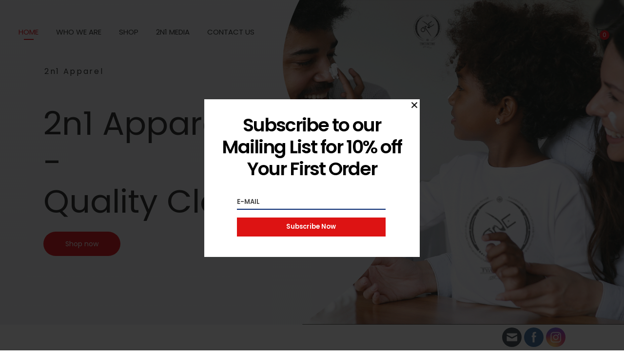

--- FILE ---
content_type: text/html; charset=UTF-8
request_url: https://2n1apparel.com/
body_size: 31275
content:
<!DOCTYPE html>
<html lang="en-US">
<head>
    <meta charset="UTF-8">
    <!--[if IE]>
    <meta http-equiv="X-UA-Compatible" content="IE=edge,chrome=1">
    <![endif]-->
    <meta name="viewport" content="user-scalable=no, width=device-width, initial-scale=1.0" />
    <meta name="apple-mobile-web-app-capable" content="yes" />
    <link rel="profile" href="http://gmpg.org/xfn/11">
    <link rel="pingback" href="https://2n1apparel.com/xmlrpc.php">
    <meta name='robots' content='index, follow, max-image-preview:large, max-snippet:-1, max-video-preview:-1' />
	<style>img:is([sizes="auto" i], [sizes^="auto," i]) { contain-intrinsic-size: 3000px 1500px }</style>
	
	<!-- This site is optimized with the Yoast SEO plugin v26.8 - https://yoast.com/product/yoast-seo-wordpress/ -->
	<title>Christian T-Shirts with a Purpose | 2n1 Apparel | Home</title>
	<meta name="description" content="Shop our wide selection of unique men&#039;s and women&#039;s Christian t-shirts. We strive to provide fashion for your whole family." />
	<link rel="canonical" href="https://2n1apparel.com/" />
	<meta property="og:locale" content="en_US" />
	<meta property="og:type" content="website" />
	<meta property="og:title" content="Christian T-Shirts with a Purpose | 2n1 Apparel | Home" />
	<meta property="og:description" content="Shop our wide selection of unique men&#039;s and women&#039;s Christian t-shirts. We strive to provide fashion for your whole family." />
	<meta property="og:url" content="https://2n1apparel.com/" />
	<meta property="og:site_name" content="2n1 Apparel | Christian T-Shirts With Purpose" />
	<meta property="article:modified_time" content="2023-09-16T16:47:09+00:00" />
	<meta name="twitter:card" content="summary_large_image" />
	<script type="application/ld+json" class="yoast-schema-graph">{"@context":"https://schema.org","@graph":[{"@type":"WebPage","@id":"https://2n1apparel.com/","url":"https://2n1apparel.com/","name":"Christian T-Shirts with a Purpose | 2n1 Apparel | Home","isPartOf":{"@id":"https://2n1apparel.com/#website"},"datePublished":"2018-09-03T09:46:59+00:00","dateModified":"2023-09-16T16:47:09+00:00","description":"Shop our wide selection of unique men's and women's Christian t-shirts. We strive to provide fashion for your whole family.","breadcrumb":{"@id":"https://2n1apparel.com/#breadcrumb"},"inLanguage":"en-US","potentialAction":[{"@type":"ReadAction","target":["https://2n1apparel.com/"]}]},{"@type":"BreadcrumbList","@id":"https://2n1apparel.com/#breadcrumb","itemListElement":[{"@type":"ListItem","position":1,"name":"Home"}]},{"@type":"WebSite","@id":"https://2n1apparel.com/#website","url":"https://2n1apparel.com/","name":"2n1 Apparel | Christian T-Shirts With Purpose","description":"A clothing company in Atlanta with an aim to honor God by uniting families and humanity together.","potentialAction":[{"@type":"SearchAction","target":{"@type":"EntryPoint","urlTemplate":"https://2n1apparel.com/?s={search_term_string}"},"query-input":{"@type":"PropertyValueSpecification","valueRequired":true,"valueName":"search_term_string"}}],"inLanguage":"en-US"}]}</script>
	<!-- / Yoast SEO plugin. -->


<script type='application/javascript'  id='pys-version-script'>console.log('PixelYourSite Free version 11.1.5.2');</script>
<link rel='dns-prefetch' href='//fonts.googleapis.com' />
<link rel="alternate" type="application/rss+xml" title="2n1 Apparel | Christian T-Shirts With Purpose &raquo; Feed" href="https://2n1apparel.com/feed/" />
<link rel="alternate" type="application/rss+xml" title="2n1 Apparel | Christian T-Shirts With Purpose &raquo; Comments Feed" href="https://2n1apparel.com/comments/feed/" />
<script type="text/javascript">
/* <![CDATA[ */
window._wpemojiSettings = {"baseUrl":"https:\/\/s.w.org\/images\/core\/emoji\/16.0.1\/72x72\/","ext":".png","svgUrl":"https:\/\/s.w.org\/images\/core\/emoji\/16.0.1\/svg\/","svgExt":".svg","source":{"concatemoji":"https:\/\/2n1apparel.com\/wp-includes\/js\/wp-emoji-release.min.js?ver=6.8.3"}};
/*! This file is auto-generated */
!function(s,n){var o,i,e;function c(e){try{var t={supportTests:e,timestamp:(new Date).valueOf()};sessionStorage.setItem(o,JSON.stringify(t))}catch(e){}}function p(e,t,n){e.clearRect(0,0,e.canvas.width,e.canvas.height),e.fillText(t,0,0);var t=new Uint32Array(e.getImageData(0,0,e.canvas.width,e.canvas.height).data),a=(e.clearRect(0,0,e.canvas.width,e.canvas.height),e.fillText(n,0,0),new Uint32Array(e.getImageData(0,0,e.canvas.width,e.canvas.height).data));return t.every(function(e,t){return e===a[t]})}function u(e,t){e.clearRect(0,0,e.canvas.width,e.canvas.height),e.fillText(t,0,0);for(var n=e.getImageData(16,16,1,1),a=0;a<n.data.length;a++)if(0!==n.data[a])return!1;return!0}function f(e,t,n,a){switch(t){case"flag":return n(e,"\ud83c\udff3\ufe0f\u200d\u26a7\ufe0f","\ud83c\udff3\ufe0f\u200b\u26a7\ufe0f")?!1:!n(e,"\ud83c\udde8\ud83c\uddf6","\ud83c\udde8\u200b\ud83c\uddf6")&&!n(e,"\ud83c\udff4\udb40\udc67\udb40\udc62\udb40\udc65\udb40\udc6e\udb40\udc67\udb40\udc7f","\ud83c\udff4\u200b\udb40\udc67\u200b\udb40\udc62\u200b\udb40\udc65\u200b\udb40\udc6e\u200b\udb40\udc67\u200b\udb40\udc7f");case"emoji":return!a(e,"\ud83e\udedf")}return!1}function g(e,t,n,a){var r="undefined"!=typeof WorkerGlobalScope&&self instanceof WorkerGlobalScope?new OffscreenCanvas(300,150):s.createElement("canvas"),o=r.getContext("2d",{willReadFrequently:!0}),i=(o.textBaseline="top",o.font="600 32px Arial",{});return e.forEach(function(e){i[e]=t(o,e,n,a)}),i}function t(e){var t=s.createElement("script");t.src=e,t.defer=!0,s.head.appendChild(t)}"undefined"!=typeof Promise&&(o="wpEmojiSettingsSupports",i=["flag","emoji"],n.supports={everything:!0,everythingExceptFlag:!0},e=new Promise(function(e){s.addEventListener("DOMContentLoaded",e,{once:!0})}),new Promise(function(t){var n=function(){try{var e=JSON.parse(sessionStorage.getItem(o));if("object"==typeof e&&"number"==typeof e.timestamp&&(new Date).valueOf()<e.timestamp+604800&&"object"==typeof e.supportTests)return e.supportTests}catch(e){}return null}();if(!n){if("undefined"!=typeof Worker&&"undefined"!=typeof OffscreenCanvas&&"undefined"!=typeof URL&&URL.createObjectURL&&"undefined"!=typeof Blob)try{var e="postMessage("+g.toString()+"("+[JSON.stringify(i),f.toString(),p.toString(),u.toString()].join(",")+"));",a=new Blob([e],{type:"text/javascript"}),r=new Worker(URL.createObjectURL(a),{name:"wpTestEmojiSupports"});return void(r.onmessage=function(e){c(n=e.data),r.terminate(),t(n)})}catch(e){}c(n=g(i,f,p,u))}t(n)}).then(function(e){for(var t in e)n.supports[t]=e[t],n.supports.everything=n.supports.everything&&n.supports[t],"flag"!==t&&(n.supports.everythingExceptFlag=n.supports.everythingExceptFlag&&n.supports[t]);n.supports.everythingExceptFlag=n.supports.everythingExceptFlag&&!n.supports.flag,n.DOMReady=!1,n.readyCallback=function(){n.DOMReady=!0}}).then(function(){return e}).then(function(){var e;n.supports.everything||(n.readyCallback(),(e=n.source||{}).concatemoji?t(e.concatemoji):e.wpemoji&&e.twemoji&&(t(e.twemoji),t(e.wpemoji)))}))}((window,document),window._wpemojiSettings);
/* ]]> */
</script>
<link rel='stylesheet' id='stripe-main-styles-css' href='https://2n1apparel.com/wp-content/mu-plugins/vendor/godaddy/mwc-core/assets/css/stripe-settings.css'  media='all' />
<style id='wp-emoji-styles-inline-css' type='text/css'>

	img.wp-smiley, img.emoji {
		display: inline !important;
		border: none !important;
		box-shadow: none !important;
		height: 1em !important;
		width: 1em !important;
		margin: 0 0.07em !important;
		vertical-align: -0.1em !important;
		background: none !important;
		padding: 0 !important;
	}
</style>
<link rel='stylesheet' id='wp-block-library-css' href='https://2n1apparel.com/wp-includes/css/dist/block-library/style.min.css?ver=6.8.3'  media='all' />
<style id='classic-theme-styles-inline-css' type='text/css'>
/*! This file is auto-generated */
.wp-block-button__link{color:#fff;background-color:#32373c;border-radius:9999px;box-shadow:none;text-decoration:none;padding:calc(.667em + 2px) calc(1.333em + 2px);font-size:1.125em}.wp-block-file__button{background:#32373c;color:#fff;text-decoration:none}
</style>
<style id='global-styles-inline-css' type='text/css'>
:root{--wp--preset--aspect-ratio--square: 1;--wp--preset--aspect-ratio--4-3: 4/3;--wp--preset--aspect-ratio--3-4: 3/4;--wp--preset--aspect-ratio--3-2: 3/2;--wp--preset--aspect-ratio--2-3: 2/3;--wp--preset--aspect-ratio--16-9: 16/9;--wp--preset--aspect-ratio--9-16: 9/16;--wp--preset--color--black: #000000;--wp--preset--color--cyan-bluish-gray: #abb8c3;--wp--preset--color--white: #ffffff;--wp--preset--color--pale-pink: #f78da7;--wp--preset--color--vivid-red: #cf2e2e;--wp--preset--color--luminous-vivid-orange: #ff6900;--wp--preset--color--luminous-vivid-amber: #fcb900;--wp--preset--color--light-green-cyan: #7bdcb5;--wp--preset--color--vivid-green-cyan: #00d084;--wp--preset--color--pale-cyan-blue: #8ed1fc;--wp--preset--color--vivid-cyan-blue: #0693e3;--wp--preset--color--vivid-purple: #9b51e0;--wp--preset--gradient--vivid-cyan-blue-to-vivid-purple: linear-gradient(135deg,rgba(6,147,227,1) 0%,rgb(155,81,224) 100%);--wp--preset--gradient--light-green-cyan-to-vivid-green-cyan: linear-gradient(135deg,rgb(122,220,180) 0%,rgb(0,208,130) 100%);--wp--preset--gradient--luminous-vivid-amber-to-luminous-vivid-orange: linear-gradient(135deg,rgba(252,185,0,1) 0%,rgba(255,105,0,1) 100%);--wp--preset--gradient--luminous-vivid-orange-to-vivid-red: linear-gradient(135deg,rgba(255,105,0,1) 0%,rgb(207,46,46) 100%);--wp--preset--gradient--very-light-gray-to-cyan-bluish-gray: linear-gradient(135deg,rgb(238,238,238) 0%,rgb(169,184,195) 100%);--wp--preset--gradient--cool-to-warm-spectrum: linear-gradient(135deg,rgb(74,234,220) 0%,rgb(151,120,209) 20%,rgb(207,42,186) 40%,rgb(238,44,130) 60%,rgb(251,105,98) 80%,rgb(254,248,76) 100%);--wp--preset--gradient--blush-light-purple: linear-gradient(135deg,rgb(255,206,236) 0%,rgb(152,150,240) 100%);--wp--preset--gradient--blush-bordeaux: linear-gradient(135deg,rgb(254,205,165) 0%,rgb(254,45,45) 50%,rgb(107,0,62) 100%);--wp--preset--gradient--luminous-dusk: linear-gradient(135deg,rgb(255,203,112) 0%,rgb(199,81,192) 50%,rgb(65,88,208) 100%);--wp--preset--gradient--pale-ocean: linear-gradient(135deg,rgb(255,245,203) 0%,rgb(182,227,212) 50%,rgb(51,167,181) 100%);--wp--preset--gradient--electric-grass: linear-gradient(135deg,rgb(202,248,128) 0%,rgb(113,206,126) 100%);--wp--preset--gradient--midnight: linear-gradient(135deg,rgb(2,3,129) 0%,rgb(40,116,252) 100%);--wp--preset--font-size--small: 13px;--wp--preset--font-size--medium: 20px;--wp--preset--font-size--large: 36px;--wp--preset--font-size--x-large: 42px;--wp--preset--spacing--20: 0.44rem;--wp--preset--spacing--30: 0.67rem;--wp--preset--spacing--40: 1rem;--wp--preset--spacing--50: 1.5rem;--wp--preset--spacing--60: 2.25rem;--wp--preset--spacing--70: 3.38rem;--wp--preset--spacing--80: 5.06rem;--wp--preset--shadow--natural: 6px 6px 9px rgba(0, 0, 0, 0.2);--wp--preset--shadow--deep: 12px 12px 50px rgba(0, 0, 0, 0.4);--wp--preset--shadow--sharp: 6px 6px 0px rgba(0, 0, 0, 0.2);--wp--preset--shadow--outlined: 6px 6px 0px -3px rgba(255, 255, 255, 1), 6px 6px rgba(0, 0, 0, 1);--wp--preset--shadow--crisp: 6px 6px 0px rgba(0, 0, 0, 1);}:where(.is-layout-flex){gap: 0.5em;}:where(.is-layout-grid){gap: 0.5em;}body .is-layout-flex{display: flex;}.is-layout-flex{flex-wrap: wrap;align-items: center;}.is-layout-flex > :is(*, div){margin: 0;}body .is-layout-grid{display: grid;}.is-layout-grid > :is(*, div){margin: 0;}:where(.wp-block-columns.is-layout-flex){gap: 2em;}:where(.wp-block-columns.is-layout-grid){gap: 2em;}:where(.wp-block-post-template.is-layout-flex){gap: 1.25em;}:where(.wp-block-post-template.is-layout-grid){gap: 1.25em;}.has-black-color{color: var(--wp--preset--color--black) !important;}.has-cyan-bluish-gray-color{color: var(--wp--preset--color--cyan-bluish-gray) !important;}.has-white-color{color: var(--wp--preset--color--white) !important;}.has-pale-pink-color{color: var(--wp--preset--color--pale-pink) !important;}.has-vivid-red-color{color: var(--wp--preset--color--vivid-red) !important;}.has-luminous-vivid-orange-color{color: var(--wp--preset--color--luminous-vivid-orange) !important;}.has-luminous-vivid-amber-color{color: var(--wp--preset--color--luminous-vivid-amber) !important;}.has-light-green-cyan-color{color: var(--wp--preset--color--light-green-cyan) !important;}.has-vivid-green-cyan-color{color: var(--wp--preset--color--vivid-green-cyan) !important;}.has-pale-cyan-blue-color{color: var(--wp--preset--color--pale-cyan-blue) !important;}.has-vivid-cyan-blue-color{color: var(--wp--preset--color--vivid-cyan-blue) !important;}.has-vivid-purple-color{color: var(--wp--preset--color--vivid-purple) !important;}.has-black-background-color{background-color: var(--wp--preset--color--black) !important;}.has-cyan-bluish-gray-background-color{background-color: var(--wp--preset--color--cyan-bluish-gray) !important;}.has-white-background-color{background-color: var(--wp--preset--color--white) !important;}.has-pale-pink-background-color{background-color: var(--wp--preset--color--pale-pink) !important;}.has-vivid-red-background-color{background-color: var(--wp--preset--color--vivid-red) !important;}.has-luminous-vivid-orange-background-color{background-color: var(--wp--preset--color--luminous-vivid-orange) !important;}.has-luminous-vivid-amber-background-color{background-color: var(--wp--preset--color--luminous-vivid-amber) !important;}.has-light-green-cyan-background-color{background-color: var(--wp--preset--color--light-green-cyan) !important;}.has-vivid-green-cyan-background-color{background-color: var(--wp--preset--color--vivid-green-cyan) !important;}.has-pale-cyan-blue-background-color{background-color: var(--wp--preset--color--pale-cyan-blue) !important;}.has-vivid-cyan-blue-background-color{background-color: var(--wp--preset--color--vivid-cyan-blue) !important;}.has-vivid-purple-background-color{background-color: var(--wp--preset--color--vivid-purple) !important;}.has-black-border-color{border-color: var(--wp--preset--color--black) !important;}.has-cyan-bluish-gray-border-color{border-color: var(--wp--preset--color--cyan-bluish-gray) !important;}.has-white-border-color{border-color: var(--wp--preset--color--white) !important;}.has-pale-pink-border-color{border-color: var(--wp--preset--color--pale-pink) !important;}.has-vivid-red-border-color{border-color: var(--wp--preset--color--vivid-red) !important;}.has-luminous-vivid-orange-border-color{border-color: var(--wp--preset--color--luminous-vivid-orange) !important;}.has-luminous-vivid-amber-border-color{border-color: var(--wp--preset--color--luminous-vivid-amber) !important;}.has-light-green-cyan-border-color{border-color: var(--wp--preset--color--light-green-cyan) !important;}.has-vivid-green-cyan-border-color{border-color: var(--wp--preset--color--vivid-green-cyan) !important;}.has-pale-cyan-blue-border-color{border-color: var(--wp--preset--color--pale-cyan-blue) !important;}.has-vivid-cyan-blue-border-color{border-color: var(--wp--preset--color--vivid-cyan-blue) !important;}.has-vivid-purple-border-color{border-color: var(--wp--preset--color--vivid-purple) !important;}.has-vivid-cyan-blue-to-vivid-purple-gradient-background{background: var(--wp--preset--gradient--vivid-cyan-blue-to-vivid-purple) !important;}.has-light-green-cyan-to-vivid-green-cyan-gradient-background{background: var(--wp--preset--gradient--light-green-cyan-to-vivid-green-cyan) !important;}.has-luminous-vivid-amber-to-luminous-vivid-orange-gradient-background{background: var(--wp--preset--gradient--luminous-vivid-amber-to-luminous-vivid-orange) !important;}.has-luminous-vivid-orange-to-vivid-red-gradient-background{background: var(--wp--preset--gradient--luminous-vivid-orange-to-vivid-red) !important;}.has-very-light-gray-to-cyan-bluish-gray-gradient-background{background: var(--wp--preset--gradient--very-light-gray-to-cyan-bluish-gray) !important;}.has-cool-to-warm-spectrum-gradient-background{background: var(--wp--preset--gradient--cool-to-warm-spectrum) !important;}.has-blush-light-purple-gradient-background{background: var(--wp--preset--gradient--blush-light-purple) !important;}.has-blush-bordeaux-gradient-background{background: var(--wp--preset--gradient--blush-bordeaux) !important;}.has-luminous-dusk-gradient-background{background: var(--wp--preset--gradient--luminous-dusk) !important;}.has-pale-ocean-gradient-background{background: var(--wp--preset--gradient--pale-ocean) !important;}.has-electric-grass-gradient-background{background: var(--wp--preset--gradient--electric-grass) !important;}.has-midnight-gradient-background{background: var(--wp--preset--gradient--midnight) !important;}.has-small-font-size{font-size: var(--wp--preset--font-size--small) !important;}.has-medium-font-size{font-size: var(--wp--preset--font-size--medium) !important;}.has-large-font-size{font-size: var(--wp--preset--font-size--large) !important;}.has-x-large-font-size{font-size: var(--wp--preset--font-size--x-large) !important;}
:where(.wp-block-post-template.is-layout-flex){gap: 1.25em;}:where(.wp-block-post-template.is-layout-grid){gap: 1.25em;}
:where(.wp-block-columns.is-layout-flex){gap: 2em;}:where(.wp-block-columns.is-layout-grid){gap: 2em;}
:root :where(.wp-block-pullquote){font-size: 1.5em;line-height: 1.6;}
</style>
<link rel='stylesheet' id='contact-form-7-css' href='https://2n1apparel.com/wp-content/plugins/contact-form-7/includes/css/styles.css?ver=6.1.4'  media='all' />
<link rel='stylesheet' id='email-subscribers-css' href='https://2n1apparel.com/wp-content/plugins/email-subscribers/lite/public/css/email-subscribers-public.css?ver=5.9.15'  media='all' />
<link rel='stylesheet' id='SFSImainCss-css' href='https://2n1apparel.com/wp-content/plugins/ultimate-social-media-icons/css/sfsi-style.css?ver=2.9.6'  media='all' />
<link rel='stylesheet' id='disable_sfsi-css' href='https://2n1apparel.com/wp-content/plugins/ultimate-social-media-icons/css/disable_sfsi.css?ver=6.8.3'  media='all' />
<style id='woocommerce-inline-inline-css' type='text/css'>
.woocommerce form .form-row .required { visibility: visible; }
</style>
<link rel='stylesheet' id='wp-components-css' href='https://2n1apparel.com/wp-includes/css/dist/components/style.min.css?ver=6.8.3'  media='all' />
<link rel='stylesheet' id='godaddy-styles-css' href='https://2n1apparel.com/wp-content/mu-plugins/vendor/wpex/godaddy-launch/includes/Dependencies/GoDaddy/Styles/build/latest.css?ver=2.0.2'  media='all' />
<link rel='stylesheet' id='lahfb-frontend-styles-css' href='https://2n1apparel.com/wp-content/plugins/lastudio-header-footer-builders/assets/src/frontend/header-builder.css?ver=1.0.2'  media='all' />
<link rel='stylesheet' id='js_composer_front-css' href='https://2n1apparel.com/wp-content/plugins/js_composer/assets/css/js_composer.min.css?ver=6.1'  media='all' />
<link rel='stylesheet' id='wp-featherlight-css' href='https://2n1apparel.com/wp-content/plugins/wp-featherlight/css/wp-featherlight.min.css?ver=1.3.4'  media='all' />
<link rel='stylesheet' id='font-awesome-css' href='https://2n1apparel.com/wp-content/themes/zuka/assets/css/font-awesome.min.css'  media='all' />
<style id='font-awesome-inline-css' type='text/css'>
@font-face{
                font-family: 'FontAwesome';
                src: url('//2n1apparel.com/wp-content/themes/zuka/assets/fonts/fontawesome-webfont.eot');
                src: url('//2n1apparel.com/wp-content/themes/zuka/assets/fonts/fontawesome-webfont.eot') format('embedded-opentype'),
                     url('//2n1apparel.com/wp-content/themes/zuka/assets/fonts/fontawesome-webfont.woff2') format('woff2'),
                     url('//2n1apparel.com/wp-content/themes/zuka/assets/fonts/fontawesome-webfont.woff') format('woff'),
                     url('//2n1apparel.com/wp-content/themes/zuka/assets/fonts/fontawesome-webfont.ttf') format('truetype'),
                     url('//2n1apparel.com/wp-content/themes/zuka/assets/fonts/fontawesome-webfont.svg') format('svg');
                font-weight:normal;
                font-style:normal
            }
</style>
<link rel='stylesheet' id='animate-css-css' href='https://2n1apparel.com/wp-content/themes/zuka/assets/css/animate.min.css'  media='all' />
<link rel='stylesheet' id='zuka-theme-css' href='https://2n1apparel.com/wp-content/themes/zuka/style.css'  media='all' />
<style id='zuka-theme-inline-css' type='text/css'>
.site-loading .la-image-loading {opacity: 1;visibility: visible}.la-image-loading.spinner-custom .content {width: 100px;margin-top: -50px;height: 100px;margin-left: -50px;text-align: center}.la-image-loading.spinner-custom .content img {width: auto;margin: 0 auto}.site-loading #page.site {opacity: 0;transition: all .3s ease-in-out}#page.site {opacity: 1}.la-image-loading {opacity: 0;position: fixed;z-index: 999999;left: 0;top: 0;right: 0;bottom: 0;background: #fff;overflow: hidden;transition: all .3s ease-in-out;-webkit-transition: all .3s ease-in-out;visibility: hidden}.la-image-loading .content {position: absolute;width: 50px;height: 50px;top: 50%;left: 50%;margin-left: -25px;margin-top: -25px}.la-loader.spinner1 {width: 40px;height: 40px;margin: 5px;display: block;box-shadow: 0 0 20px 0 rgba(0, 0, 0, 0.15);-webkit-box-shadow: 0 0 20px 0 rgba(0, 0, 0, 0.15);-webkit-animation: la-rotateplane 1.2s infinite ease-in-out;animation: la-rotateplane 1.2s infinite ease-in-out;border-radius: 3px;-moz-border-radius: 3px;-webkit-border-radius: 3px}.la-loader.spinner2 {width: 40px;height: 40px;margin: 5px;box-shadow: 0 0 20px 0 rgba(0, 0, 0, 0.15);-webkit-box-shadow: 0 0 20px 0 rgba(0, 0, 0, 0.15);border-radius: 100%;-webkit-animation: la-scaleout 1.0s infinite ease-in-out;animation: la-scaleout 1.0s infinite ease-in-out}.la-loader.spinner3 {margin: 15px 0 0 -10px;width: 70px;text-align: center}.la-loader.spinner3 [class*="bounce"] {width: 18px;height: 18px;box-shadow: 0 0 20px 0 rgba(0, 0, 0, 0.15);-webkit-box-shadow: 0 0 20px 0 rgba(0, 0, 0, 0.15);border-radius: 100%;display: inline-block;-webkit-animation: la-bouncedelay 1.4s infinite ease-in-out;animation: la-bouncedelay 1.4s infinite ease-in-out;-webkit-animation-fill-mode: both;animation-fill-mode: both}.la-loader.spinner3 .bounce1 {-webkit-animation-delay: -.32s;animation-delay: -.32s}.la-loader.spinner3 .bounce2 {-webkit-animation-delay: -.16s;animation-delay: -.16s}.la-loader.spinner4 {margin: 5px;width: 40px;height: 40px;text-align: center;-webkit-animation: la-rotate 2.0s infinite linear;animation: la-rotate 2.0s infinite linear}.la-loader.spinner4 [class*="dot"] {width: 60%;height: 60%;display: inline-block;position: absolute;top: 0;border-radius: 100%;-webkit-animation: la-bounce 2.0s infinite ease-in-out;animation: la-bounce 2.0s infinite ease-in-out;box-shadow: 0 0 20px 0 rgba(0, 0, 0, 0.15);-webkit-box-shadow: 0 0 20px 0 rgba(0, 0, 0, 0.15)}.la-loader.spinner4 .dot2 {top: auto;bottom: 0;-webkit-animation-delay: -1.0s;animation-delay: -1.0s}.la-loader.spinner5 {margin: 5px;width: 40px;height: 40px}.la-loader.spinner5 div {width: 33%;height: 33%;float: left;-webkit-animation: la-cubeGridScaleDelay 1.3s infinite ease-in-out;animation: la-cubeGridScaleDelay 1.3s infinite ease-in-out}.la-loader.spinner5 div:nth-child(1), .la-loader.spinner5 div:nth-child(5), .la-loader.spinner5 div:nth-child(9) {-webkit-animation-delay: .2s;animation-delay: .2s}.la-loader.spinner5 div:nth-child(2), .la-loader.spinner5 div:nth-child(6) {-webkit-animation-delay: .3s;animation-delay: .3s}.la-loader.spinner5 div:nth-child(3) {-webkit-animation-delay: .4s;animation-delay: .4s}.la-loader.spinner5 div:nth-child(4), .la-loader.spinner5 div:nth-child(8) {-webkit-animation-delay: .1s;animation-delay: .1s}.la-loader.spinner5 div:nth-child(7) {-webkit-animation-delay: 0s;animation-delay: 0s}@-webkit-keyframes la-rotateplane {0% {-webkit-transform: perspective(120px)}50% {-webkit-transform: perspective(120px) rotateY(180deg)}100% {-webkit-transform: perspective(120px) rotateY(180deg) rotateX(180deg)}}@keyframes la-rotateplane {0% {transform: perspective(120px) rotateX(0deg) rotateY(0deg)}50% {transform: perspective(120px) rotateX(-180.1deg) rotateY(0deg)}100% {transform: perspective(120px) rotateX(-180deg) rotateY(-179.9deg)}}@-webkit-keyframes la-scaleout {0% {-webkit-transform: scale(0)}100% {-webkit-transform: scale(1);opacity: 0}}@keyframes la-scaleout {0% {transform: scale(0);-webkit-transform: scale(0)}100% {transform: scale(1);-webkit-transform: scale(1);opacity: 0}}@-webkit-keyframes la-bouncedelay {0%, 80%, 100% {-webkit-transform: scale(0)}40% {-webkit-transform: scale(1)}}@keyframes la-bouncedelay {0%, 80%, 100% {transform: scale(0)}40% {transform: scale(1)}}@-webkit-keyframes la-rotate {100% {-webkit-transform: rotate(360deg)}}@keyframes la-rotate {100% {transform: rotate(360deg);-webkit-transform: rotate(360deg)}}@-webkit-keyframes la-bounce {0%, 100% {-webkit-transform: scale(0)}50% {-webkit-transform: scale(1)}}@keyframes la-bounce {0%, 100% {transform: scale(0)}50% {transform: scale(1)}}@-webkit-keyframes la-cubeGridScaleDelay {0% {-webkit-transform: scale3d(1, 1, 1)}35% {-webkit-transform: scale3d(0, 0, 1)}70% {-webkit-transform: scale3d(1, 1, 1)}100% {-webkit-transform: scale3d(1, 1, 1)}}@keyframes la-cubeGridScaleDelay {0% {transform: scale3d(1, 1, 1)}35% {transform: scale3d(0, 0, 1)}70% {transform: scale3d(1, 1, 1)}100% {transform: scale3d(1, 1, 1)}}.la-loader.spinner1, .la-loader.spinner2, .la-loader.spinner3 [class*="bounce"], .la-loader.spinner4 [class*="dot"], .la-loader.spinner5 div{background-color: #dc0109}.show-when-logged{display: none !important}.section-page-header{color: #737373;background-repeat: repeat;background-position: left top}.section-page-header .page-title{color: #282828}.section-page-header a{color: #282828}.section-page-header a:hover{color: #dc0109}.section-page-header .page-header-inner{padding-top: 25px;padding-bottom: 25px}@media(min-width: 768px){.section-page-header .page-header-inner{padding-top: 25px;padding-bottom: 25px}}@media(min-width: 992px){.section-page-header .page-header-inner{padding-top: 180px;padding-bottom: 35px}}@media(min-width: 1440px){.section-page-header .page-header-inner{padding-top: 180px;padding-bottom: 0px}}.site-main{padding-top:0px;padding-bottom:0px}body.zuka-body{font-size: 14px;background-repeat: repeat;background-position: left top}body.zuka-body.body-boxed #page.site{width: 1230px;max-width: 100%;margin-left: auto;margin-right: auto;background-repeat: repeat;background-position: left top}body.zuka-body.body-boxed .site-header .site-header-inner{max-width: 1230px}body.zuka-body.body-boxed .site-header.is-sticky .site-header-inner{left: calc( (100% - 1230px)/2 );left: -webkit-calc( (100% - 1230px)/2 )}#masthead_aside,.site-header .site-header-inner{background-repeat: repeat;background-position: left top;background-attachment: scroll;background-color: #fff}.enable-header-transparency .site-header:not(.is-sticky) .site-header-inner{background-repeat: repeat;background-position: left top;background-attachment: scroll;background-color: rgba(0,0,0,0)}.footer-top{background-repeat: repeat;background-position: left top;background-color: #ffffff;padding-top:55px;padding-bottom:0}.open-newsletter-popup .lightcase-inlineWrap{background-image: url(//zuka.la-studioweb.com/wp-content/uploads/2018/11/bg-newsletter.jpg);background-repeat: no-repeat;background-position: right center;background-color: #ffffff}.header-v6 #masthead_aside .mega-menu > li > a,.header-v7 #header_aside .mega-menu > li > a,.site-main-nav .main-menu > li > a{font-size: 16px}.mega-menu .popup{font-size: 12px}.mega-menu .mm-popup-wide .inner > ul.sub-menu > li li > a,.mega-menu .mm-popup-narrow li.menu-item > a{font-size: 12px}.mega-menu .mm-popup-wide .inner > ul.sub-menu > li > a{font-size: 13px}.site-header .site-branding a{height: 100px;line-height: 100px}.site-header .header-component-inner{padding-top: 30px;padding-bottom: 30px}.site-header .header-main .la_com_action--dropdownmenu .menu,.site-header .mega-menu > li > .popup{margin-top: 50px}.site-header .header-main .la_com_action--dropdownmenu:hover .menu,.site-header .mega-menu > li:hover > .popup{margin-top: 30px}.site-header.is-sticky .site-branding a{height: 80px;line-height: 80px}.site-header.is-sticky .header-component-inner{padding-top: 20px;padding-bottom: 20px}.site-header.is-sticky .header-main .la_com_action--dropdownmenu .menu,.site-header.is-sticky .mega-menu > li > .popup{margin-top: 40px}.site-header.is-sticky .header-main .la_com_action--dropdownmenu:hover .menu,.site-header.is-sticky .mega-menu > li:hover > .popup{margin-top: 20px}@media(max-width: 1300px) and (min-width: 992px){.site-header .site-branding a{height: 100px;line-height: 100px}.site-header .header-component-inner{padding-top: 30px;padding-bottom: 30px}.site-header .header-main .la_com_action--dropdownmenu .menu,.site-header .mega-menu > li > .popup{margin-top: 50px}.site-header .header-main .la_com_action--dropdownmenu:hover .menu,.site-header .mega-menu > li:hover > .popup{margin-top: 30px}.site-header.is-sticky .site-branding a{height: 80px;line-height: 80px}.site-header.is-sticky .header-component-inner{padding-top: 20px;padding-bottom: 20px}.site-header.is-sticky .header-main .la_com_action--dropdownmenu .menu,.site-header.is-sticky .mega-menu > li > .popup{margin-top: 40px}.site-header.is-sticky .header-main .la_com_action--dropdownmenu:hover .menu,.site-header.is-sticky .mega-menu > li:hover > .popup{margin-top: 20px}}@media(max-width: 991px){.site-header-mobile .site-branding a{height: 70px;line-height: 70px}.site-header-mobile .header-component-inner{padding-top: 15px;padding-bottom: 15px}.site-header-mobile.is-sticky .site-branding a{height: 70px;line-height: 70px}.site-header-mobile.is-sticky .header-component-inner{padding-top: 15px;padding-bottom: 15px}}.header-v5 #masthead_aside{background-repeat: repeat;background-position: left top;background-attachment: scroll;background-color: #fff}.header-v5.enable-header-transparency #masthead_aside{background-repeat: repeat;background-position: left top;background-attachment: scroll;background-color: rgba(0,0,0,0)}.widget_recent_entries .pr-item .pr-item--right a, .heading-header-2 span, .showposts-loop .entry-title, .showposts-loop.grid-slider .loop__item__info .entry-title, .showposts-loop.grid-6 .loop__item__info .entry-title, .showposts-loop.grid-4 .loop__item__info .entry-title, .single_post_item--title .entry-title, .single_post_quote_wrap .quote-wrapper .format-content, .la_testimonials--style-2 .loop__item__desc, .la_testimonials--style-3 .loop__item__desc, .la_testimonials--style-4 .loop__item__desc, .la_testimonials--style-5 .loop__item__desc, .la_testimonials--style-7 .loop__item__desc, .la_testimonials--style-9 .loop__item__desc, .la-sc-icon-boxes.icon-type-number .type-number, .member--style-1 .loop__item__meta, .member--style-2 .member__item__role, .la-newsletter-popup h4, .la-blockquote.style-2 p, .la-blockquote.style-3 p, .products-grid-3 .product_item--info .product_item--title, .home_06_tab_product .vc_tta-tabs-list li a, blockquote:not(.la-blockquote),.la_testimonials--style-1 .loop__item__desc,.la_testimonials--style-1 .testimonial_item--role,.la_testimonials--style-8 .loop__item__desc,.elm-countdown.elm-countdown-style-3 .countdown-period,.elm-countdown.elm-countdown-style-4 .countdown-period,.la-blockquote.style-4 p,.three-font-family,.highlight-font-family {font-family: "Prata", "Helvetica Neue", Arial, sans-serif}h1,.h1, h2,.h2, h3,.h3, h4,.h4, h5,.h5, h6,.h6, .la-service-box.service-type-3 .b-title1, .heading-font-family {font-family: "Poppins", "Helvetica Neue", Arial, sans-serif}body, .heading-header-2 span span, .la-blockquote.style-1 footer, .blog-custom-home-10 .showposts-loop .loop__item__info .entry-title, blockquote:not(.la-blockquote) cite {font-family: "Poppins", "Helvetica Neue", Arial, sans-serif}.background-color-primary, .slick__nav_style1 .slick-slider .slick-arrow:hover, .item--link-overlay:before, .slick-arrow.circle-border:hover, .lahfb-nav-wrap #nav > li.menu-item > a:before, .lahfb-nav-wrap #nav li.mega ul.sub-menu ul.mm-mega-ul > li > a:before, .lahfb-header-woo-cart-toggle .la-cart-modal-icon .header-cart-count-icon, #lastudio-header-builder .search-icon-primary.lahfb-search form:before, .dl-menu .tip.hot,.mega-menu .tip.hot,.menu .tip.hot, .showposts-loop.grid-slider .btn-readmore:hover, .comment-form .form-submit input:hover, .la_testimonials--style-4 .loop__item__desc:after, .pf-default.pf-style-1 .loop__item__info:after, .pf-default.pf-style-2 .loop__item__info, .pf-default.pf-style-4 .loop__item__info:after, .pf-default.pf-style-5 .loop__item__thumbnail--linkoverlay:before, .member--style-3 .member__item .item--social a:hover, .member--style-3 .loop__item__info2 .loop__item__meta:before, .member--style-4 .loop__item__thumbnail .item--social a:hover, .member--style-7 .loop__item__thumbnail .item--social a:hover, .pricing.style-1:hover .pricing__action a, .pricing.style-4:hover .pricing__action a, .pricing.style-5:hover .pricing__action a, .la-banner-box .banner--btn:hover, .woocommerce > .return-to-shop .button:hover, .la-newsletter-popup .yikes-easy-mc-form .yikes-easy-mc-submit-button:hover, .la_hotspot_sc[data-style="color_pulse"] .la_hotspot, .la_hotspot_sc .la_hotspot_wrap .nttip, .single-release-content .lastudio-release-buttons .lastudio-release-button a, .social-media-link.style-round a:hover, .social-media-link.style-square a:hover, .social-media-link.style-circle a:hover, .social-media-link.style-outline a:hover, .social-media-link.style-circle-outline a:hover, .wpcf7-submit:hover, .la-timeline-wrap.style-1 .timeline-block .timeline-dot, .product_item--info .elm-countdown .countdown-row, .products-list .product_item .product_item--thumbnail .product_item--action .quickview:hover,.products-list.products-list-special_1 .product_item--info .button:hover,.products-grid-3 .product_item_thumbnail_action .button:hover,.products-grid-2 .product_item_thumbnail_action .button:hover,.products-grid-1 .product_item_thumbnail_action .button:hover, .products-grid-3 .product_item_thumbnail_action .button.ajax_add_to_cart:hover, .products-grid-2 .product_item--action .button.add_to_cart_button, .woocommerce.special_offers .product_item--info .la-custom-badge, .la-woo-product-gallery > .woocommerce-product-gallery__trigger, .product--summary .single_add_to_cart_button:hover, .product--summary .add_compare:hover,.product--summary .add_wishlist:hover, .woocommerce-MyAccount-navigation li:hover a, .woocommerce-MyAccount-navigation li.is-active a, .registration-form .button, .socials-color a:hover, .home_05_banner_06.la-banner-box .banner--btn,.home_05_banner_3.la-banner-box .banner--btn,.home_05_banner_1.la-banner-box .banner--btn, .home_04_banner_slider_01 .slick-slider .slick-arrow:hover, .home_04_banner_slider_02 .slick-slider .slick-arrow:hover, .title-custom-deal, .heading_custom_blog_popular, .page-links > span:not(.page-links-title), .page-links > a:hover, .la-custom-badge, .calendar_wrap #today {background-color: #dc0109}.background-color-secondary, .la-pagination ul .page-numbers.current, .la-pagination ul .page-numbers:hover, .slick-slider .slick-dots button, .wc-toolbar .wc-ordering ul li:hover a, .wc-toolbar .wc-ordering ul li.active a, .widget_layered_nav.widget_layered_nav--borderstyle li:hover a, .widget_layered_nav.widget_layered_nav--borderstyle li.active a, .comment-form .form-submit input, .pf-default.pf-style-3 .loop__item__info:after, .pricing.style-1 .pricing__action a, .woocommerce > .return-to-shop .button, .la-newsletter-popup .yikes-easy-mc-form .yikes-easy-mc-submit-button, .single-release-content .lastudio-release-buttons .lastudio-release-button a:hover, .social-media-link.style-round a, .social-media-link.style-square a, .social-media-link.style-circle a, .product--summary .single_add_to_cart_button {background-color: #282828}.background-color-secondary, .socials-color a {background-color: #a3a3a3}.background-color-body {background-color: #737373}.background-color-border, .showposts-loop.showposts-list.list-2 .loop__item__meta__middle:before, .custom-product-wrap .block_heading--title span:after {background-color: #cdcdcd}.showposts-loop.grid-slider .loop__item__inner, .la-woo-thumbs .la-thumb.slick-current.slick-active, #navigation_carousel_home1 button:hover {background-color: #181818}.la__tta .tab--2 .vc_tta-tabs-list li a:hover, .la__tta .tab--2 .vc_tta-tabs-list .vc_active a,.products-list.products-list-special_1 .product_item--info .elm-countdown .countdown-row, .home_09_banner_top.la-banner-box .banner--btn:hover {background-color: #0A9400}.home_05_banner_2.la-banner-box .banner--btn {background-color: #1C34AE}a:hover, .elm-loadmore-ajax a:hover, .search-form .search-button:hover, .slick-slider .slick-dots li:hover span,.slick-slider .slick-dots .slick-active span, .slick-slider .slick-arrow:hover,.la-slick-nav .slick-arrow:hover, .vertical-style ul li:hover a, .vertical-style ul li.active a, .widget.widget_product_tag_cloud a.active,.widget.widget_product_tag_cloud .active a,.widget.product-sort-by .active a,.widget.widget_layered_nav .active a,.widget.la-price-filter-list .active a, .product_list_widget a:hover, .lahfb-wrap .lahfb-nav-wrap #nav li.current ul li a:hover,.lahfb-wrap .lahfb-nav-wrap #nav ul.sub-menu li.current > a,.lahfb-wrap .lahfb-nav-wrap #nav ul li.menu-item:hover > a, #header_aside .btn-aside-toggle:hover, .dl-menu .tip.hot .tip-arrow:before,.mega-menu .tip.hot .tip-arrow:before,.menu .tip.hot .tip-arrow:before, .site-footer .social-media-link.style-default a i:hover, .showposts-loop.showposts-list .btn-readmore:hover, .showposts-loop.showposts-list.list-2 .loop__item__meta__top, .showposts-loop.showposts-list.list-3 .blog_item--category-link, .showposts-loop.grid-slider .loop__item__meta__top, .showposts-loop.grid-6 .loop__item__meta__top, .showposts-loop.grid-4 .loop__item__meta__top, .showposts-loop.grid-6 .btn-readmore:hover, .showposts-loop.grid-4 .btn-readmore:hover, .showposts-loop.grid-5 .loop__item__meta__top, .single-post-detail .loop__item__termlink, .post-navigation .nav-links .blog_pn_nav-text:hover,.post-navigation .nav-links .blog_pn_nav-title:hover, .la_testimonials--style-2 .entry-title, .la_testimonials--style-3 .entry-title, ul.list-icon-checked li:before,ol.list-icon-checked li:before,.list-icon-checked .wpb_wrapper > ol li:before,.list-icon-checked .wpb_wrapper > ul li:before, ul.list-icon-checked2 li:before,ol.list-icon-checked2 li:before,.list-icon-checked2 .wpb_wrapper > ol li:before,.list-icon-checked2 .wpb_wrapper > ul li:before, ul.list-icon-dots li:before,ol.list-icon-dots li:before,.list-icon-dots .wpb_wrapper > ol li:before,.list-icon-dots .wpb_wrapper > ul li:before, .ul_list__margin ul li:before, .vc_custom_heading.heading__button a:hover, .vc_custom_heading.heading__button2 a:hover, .member--style-3 .member__item .entry-title a:hover, .member--style-5 .entry-title, .member--style-7 .loop__item__meta, .wpb-js-composer .la__tta .vc_active .vc_tta-panel-heading .vc_tta-panel-title, .la__tta .tab--5 .elm-loadmore-ajax a:hover, .la__ttaac > .vc_tta.accordion--1 .vc_tta-panel.vc_active .vc_tta-title-text, .la-service-box.service-type-4 .box-inner:hover .b-title1, .easy_mc__style1 .yikes-easy-mc-form .yikes-easy-mc-submit-button:hover, .easy_mc__style3 .yikes-easy-mc-form .yikes-easy-mc-submit-button:hover, .la-lists-icon .la-sc-icon-item > span, ul.list-dots.primary > li:before,ul.list-checked.primary > li:before, body .vc_toggle.vc_toggle_default.vc_toggle_active .vc_toggle_title h4, .la-timeline-wrap.style-1 .timeline-block .timeline-subtitle, .product_item--thumbnail .elm-countdown .countdown-amount, .product_item .price ins, .product--summary .social--sharing a:hover, .cart-collaterals .woocommerce-shipping-calculator .button:hover,.cart-collaterals .la-coupon .button:hover, #customer_login .woocommerce-privacy-policy-text a, p.lost_password, .home_01_banner_slide .la-banner-box .banner--btn:hover, .home_03_banner_style.la-banner-box .banner--btn:hover, .home_05_box_product_top .products-grid .product_item .price .amount, .home_04_banner_slider_01 .slick-slider .slick-arrow:hover, .home_04_banner_slider_02 .slick-slider .slick-arrow:hover, .header-vdefault .loop__item__meta__top .loop__item__termlink a {color: #dc0109}.text-color-primary {color: #dc0109 !important}.slick-arrow.circle-border:hover, .swatch-wrapper:hover, .swatch-wrapper.selected, .showposts-loop.grid-slider .btn-readmore:hover, .vc_custom_heading.heading__button a:hover, .member--style-2 .loop__item__thumbnail:after, .la__tta .tab--5 .elm-loadmore-ajax a:hover, .la-banner-box .banner--btn:hover, .la-service-box.service-type-4 .box-inner:hover, .social-media-link.style-outline a:hover, .social-media-link.style-circle-outline a:hover, .products-list.products-list-special_1 > li.product_item:nth-child(1) .product_item--info .add_to_cart_button:hover, .products-grid-3 .product_item_thumbnail_action .button.ajax_add_to_cart:hover, .products-grid-2 .product_item--action .button.add_to_cart_button, .home_05_banner_06.la-banner-box .banner--btn,.home_05_banner_3.la-banner-box .banner--btn,.home_05_banner_1.la-banner-box .banner--btn, .home_10_banner_top.la-banner-box .banner--btn:hover {border-color: #dc0109}.border-color-primary {border-color: #dc0109 !important}.border-top-color-primary {border-top-color: #dc0109 !important}.border-bottom-color-primary {border-bottom-color: #dc0109 !important}.border-left-color-primary {border-left-color: #dc0109 !important}.border-right-color-primary {border-right-color: #dc0109 !important}.text-color-six {color: #1C34AE !important}.home_05_banner_2.la-banner-box .banner--btn {border-color: #1C34AE}.border-color-six {border-color: #1C34AE !important}.border-top-color-six {border-top-color: #1C34AE !important}.border-bottom-color-six {border-bottom-color: #1C34AE !important}.border-left-color-six {border-left-color: #1C34AE !important}.border-right-color-six {border-right-color: #1C34AE !important}.text-color-five {color: #4C3891 !important}.border-color-five {border-color: #4C3891 !important}.border-top-color-five {border-top-color: #4C3891 !important}.border-bottom-color-five {border-bottom-color: #4C3891 !important}.border-left-color-five {border-left-color: #4C3891 !important}.border-right-color-five {border-right-color: #4C3891 !important}.box-banner:hover .b-title {color: #0A9400}.text-color-four {color: #0A9400 !important}.la__tta .tab--2 .vc_tta-tabs-list li a:hover, .la__tta .tab--2 .vc_tta-tabs-list .vc_active a, .home_09_banner_top.la-banner-box .banner--btn:hover {border-color: #0A9400}.border-color-four {border-color: #0A9400 !important}.border-top-color-four {border-top-color: #0A9400 !important}.border-bottom-color-four {border-bottom-color: #0A9400 !important}.border-left-color-four {border-left-color: #0A9400 !important}.border-right-color-four {border-right-color: #0A9400 !important}.woocommerce-message,.woocommerce-error,.woocommerce-info, .form-row label, .wc-toolbar .woocommerce-result-count,.wc-toolbar .wc-view-toggle .active, .wc-toolbar .wc-view-count li.active, div.quantity, .widget_recent_entries .pr-item .pr-item--right a:not(:hover), .widget_recent_comments li.recentcomments a, .product_list_widget a, .product_list_widget .amount, .sf-fields .search-field:focus, #header_aside .btn-aside-toggle, .widget.widget_product_tag_cloud .tagcloud, .sidebar-inner .dokan-category-menu #cat-drop-stack > ul li.parent-cat-wrap, .showposts-loop .loop__item__meta--footer, .author-info__name,.author-info__link, .post-navigation .blog_pn_nav-title, .post-navigation .blog_pn_nav-text, .commentlist .comment-meta .comment-author, .woocommerce-Reviews .woocommerce-review__author, .woocommerce-Reviews .woocommerce-Reviews-title,.comments-container .comments-title h3,.comment-respond .comment-reply-title, .portfolio-nav, .pf-info-wrapper .pf-info-label, .pf-info-wrapper .social--sharing a:hover, .la_testimonials--style-1 .loop__item__desc, .la_testimonials--style-2 .testimonial_item, .la_testimonials--style-3 .loop__item__desc, .la_testimonials--style-4, .la_testimonials--style-6 .entry-title, .la_testimonials--style-6 .testimonial_item--role, .la_testimonials--style-7 .loop__item__inner, .la_testimonials--style-9 .loop__item__inner2, .la_testimonials--style-10 .loop__item__inner2, .ib-link-read_more .icon-boxes-inner > a:not(:hover), .vc_custom_heading.heading__button a, .vc_custom_heading.heading__button2 a, .vc_custom_heading.heading__button_intab a, .pf-default.pf-style-6 .loop__item__info, .pf-special.pf-style-1 .loop__item__info, .member--style-2 .member__item__role, .member--style-3 .member__item .item--social, .member--style-5 .loop__item__info, .pricing.style-2 .pricing__price-box, .pricing.style-3 .pricing__title, .pricing.style-3 .pricing__price-box, .elm-countdown.elm-countdown-style-1 .countdown-amount, .elm-countdown.elm-countdown-style-3 .countdown-amount, .elm-countdown.elm-countdown-style-4, .la__tta .tab--3 .vc_tta-tabs-list .vc_active a, .la__tta .tab--4 .vc_tta-tabs-list .vc_active a, .la__tta .tab--5 .vc_tta-tabs-list .vc_active a, .la-service-box.service-type-1 .banner--info, .la-service-box.service-type-3 .b-title1, .la-service-box.service-type-4 .b-title1, .la-service-box.service-type-5, .easy_mc__style1 .yikes-easy-mc-form .yikes-easy-mc-email:focus, .easy_mc__style3 .yikes-easy-mc-form .yikes-easy-mc-submit-button, .single-release-content .release-info-container .release-meta-container strong, .la-blockquote.style-4, .la-blockquote.style-3, ul.list-dots.secondary > li:before,ul.list-checked.secondary > li:before, .product_item .price > .amount, .products-list .product_item .price, .products-list .product_item .product_item--info .add_compare,.products-list .product_item .product_item--info .add_wishlist, .products-list-mini .product_item .price, .products-list .product_item .product_item--thumbnail .product_item--action .quickview,.products-list.products-list-special_1 .product_item--info .button,.products-grid-3 .product_item_thumbnail_action .button,.products-grid-2 .product_item_thumbnail_action .button,.products-grid-1 .product_item_thumbnail_action .button, .la-woo-thumbs .slick-arrow, .product--summary .entry-summary > .stock.in-stock, .product--summary .product-nextprev, .product--summary .single-price-wrapper .price ins .amount,.product--summary .single-price-wrapper .price > .amount, .product--summary .product_meta, .product--summary .product_meta_sku_wrapper, .product--summary .product-share-box, .product--summary .group_table td, .product--summary .variations td, .product--summary .add_compare,.product--summary .add_wishlist, .wc-tabs li:hover > a,.wc-tabs li.active > a, .wc-tab .wc-tab-title, #tab-description .tab-content, .shop_table td.product-price,.shop_table td.product-subtotal, .cart-collaterals .shop_table, .cart-collaterals .woocommerce-shipping-calculator .button,.cart-collaterals .la-coupon .button, .woocommerce > p.cart-empty, table.woocommerce-checkout-review-order-table, .wc_payment_methods .wc_payment_method label, .woocommerce-order ul strong, .blog-main-loop__btn-loadmore {color: #282828}.text-color-secondary {color: #282828 !important}input:focus, select:focus, textarea:focus, .vc_custom_heading.heading__button_intab a:hover, .la__tta .tab--4 .vc_tta-tabs-list .vc_active .vc_tta-title-text, .la__tta .tab--5 .vc_tta-tabs-list .vc_active .vc_tta-title-text {border-color: #282828}.border-color-secondary {border-color: #282828 !important}.border-top-color-secondary {border-top-color: #282828 !important}.border-bottom-color-secondary {border-bottom-color: #282828 !important}.border-left-color-secondary {border-left-color: #282828 !important}.border-right-color-secondary {border-right-color: #282828 !important}h1,.h1, h2,.h2, h3,.h3, h4,.h4, h5,.h5, h6,.h6, table th, .slick-arrow.circle-border i, .sidebar-inner ul.menu li, .sidebar-inner .dokan-category-menu .widget-title, .site-footer .social-media-link.style-default a i, .single-post-detail .showposts-excerpt, .post-navigation .nav-links a, .elm-countdown.elm-countdown-style-2 .countdown-section, .la__tta .tab--1 .vc_tta-tabs-list .vc_active a, .la__tta .tab--5 .elm-loadmore-ajax a, .la-banner-box .banner--btn, .easy_mc__style1 .yikes-easy-mc-form .yikes-easy-mc-submit-button, .product--summary .social--sharing a, .wc_tabs_at_bottom .wc-tabs li.active > a, .extradiv-after-frm-cart, .home_03_banner_style.la-banner-box .banner--btn, .home_05_box_product_top .products-grid .product_item .price del .amount, .home_05_box_product_top .product_item--thumbnail .elm-countdown .countdown-section .countdown-amount, .home_05_banner_05.la-banner-box .banner--btn:hover, .home_04_banner_slider_01 .slick-slider .slick-arrow i, .home_04_banner_slider_02 .slick-slider .slick-arrow i, .home_06_banner_slides .la-carousel-wrapper .slick-next i,.home_06_banner_slides .la-carousel-wrapper .slick-prev i, .home_09_heading_custom, blockquote:not(.la-blockquote), blockquote:not(.la-blockquote):before {color: #181818}.text-color-heading {color: #181818 !important}.la__tta .tab--5 .elm-loadmore-ajax a, .la-banner-box .banner--btn, #navigation_carousel_home1 button:hover {border-color: #181818}.border-color-heading {border-color: #181818 !important}.border-top-color-heading {border-top-color: #181818 !important}.border-bottom-color-heading {border-bottom-color: #181818 !important}.border-left-color-heading {border-left-color: #181818 !important}.border-right-color-heading {border-right-color: #181818 !important}.wc_tabs_at_bottom .wc-tabs li a {color: #a3a3a3}.text-color-three {color: #a3a3a3 !important}.border-color-three {border-color: #a3a3a3 !important}.border-top-color-three {border-top-color: #a3a3a3 !important}.border-bottom-color-three {border-bottom-color: #a3a3a3 !important}.border-left-color-three {border-left-color: #a3a3a3 !important}.border-right-color-three {border-right-color: #a3a3a3 !important}body, .post-navigation .blog_pn_nav-meta, .la__tta .tab--1 .vc_tta-tabs-list, .la__tta .tab--2 .vc_tta-tabs-list li a, .la__tta .tab--3 .vc_tta-tabs-list, .easy_mc__style1 .yikes-easy-mc-form .yikes-easy-mc-email, table.woocommerce-checkout-review-order-table .variation,table.woocommerce-checkout-review-order-table .product-quantity, #navigation_carousel_home1 button i {color: #737373}.text-color-body {color: #737373 !important}#navigation_carousel_home1 button {border-color: #737373}.border-color-body {border-color: #737373 !important}.border-top-color-body {border-top-color: #737373 !important}.border-bottom-color-body {border-bottom-color: #737373 !important}.border-left-color-body {border-left-color: #737373 !important}.border-right-color-body {border-right-color: #737373 !important}input, select, textarea, table,table th,table td, .share-links a, .select2-container .select2-selection--single, .swatch-wrapper, .widget_shopping_cart_content .total, .calendar_wrap caption, .widget-border.widget, .widget-border-bottom.widget, .la__tta .tab--2 .vc_tta-tabs-list li a, .easy_mc__style1 .yikes-easy-mc-form .yikes-easy-mc-email, .social-media-link.style-outline a, .la-timeline-wrap.style-1 .timeline-line, .la-timeline-wrap.style-2 .timeline-title:after, .products-list.products-list-special_1 .product_item--action .button,.products-grid-3 .product_item--action .button,.products-grid-2 .product_item--action .button,.products-grid-1 .product_item--action .button, .products-list.products-list-special_1 > li.product_item:nth-child(1) .product_item--info .add_to_cart_button, .products-list.products-list-special_1 > li.product_item:nth-child(1) .product_item--inner, .shop_table.woocommerce-cart-form__contents td, .showposts-loop.main-search-loop .btn-readmore {border-color: #cdcdcd}.border-color {border-color: #cdcdcd !important}.border-top-color {border-top-color: #cdcdcd !important}.border-bottom-color {border-bottom-color: #cdcdcd !important}.border-left-color {border-left-color: #cdcdcd !important}.border-right-color {border-right-color: #cdcdcd !important}.products-list .product_item .product_item--info .add_to_cart_button,.btn {color: #fff;background-color: #282828}.products-list .product_item .product_item--info .add_to_cart_button:hover,.btn:hover {background-color: #dc0109;color: #fff}.btn.btn-primary {background-color: #dc0109;color: #fff}.btn.btn-primary:hover {color: #fff;background-color: #282828}.btn.btn-outline {border-color: #cdcdcd;color: #282828}.btn.btn-outline:hover {color: #fff;background-color: #dc0109;border-color: #dc0109}.btn.btn-style-flat.btn-color-primary {background-color: #dc0109}.btn.btn-style-flat.btn-color-primary:hover {background-color: #282828}.btn.btn-style-flat.btn-color-white {background-color: #fff;color: #282828}.btn.btn-style-flat.btn-color-white:hover {color: #fff;background-color: #dc0109}.btn.btn-style-flat.btn-color-white2 {background-color: #fff;color: #282828}.btn.btn-style-flat.btn-color-white2:hover {color: #fff;background-color: #282828}.btn.btn-style-flat.btn-color-gray {background-color: #737373}.btn.btn-style-flat.btn-color-gray:hover {background-color: #dc0109}.btn.btn-style-outline:hover {border-color: #dc0109;background-color: #dc0109;color: #fff}.btn.btn-style-outline.btn-color-black {border-color: #282828;color: #282828}.btn.btn-style-outline.btn-color-black:hover {border-color: #dc0109;background-color: #dc0109;color: #fff}.btn.btn-style-outline.btn-color-primary {border-color: #dc0109;color: #dc0109}.btn.btn-style-outline.btn-color-primary:hover {border-color: #282828;background-color: #282828;color: #fff}.btn.btn-style-outline.btn-color-white {border-color: #fff;color: #fff}.btn.btn-style-outline.btn-color-white:hover {border-color: #dc0109;background-color: #dc0109;color: #fff}.btn.btn-style-outline.btn-color-white2 {border-color: rgba(255, 255, 255, 0.5);color: #fff}.btn.btn-style-outline.btn-color-white2:hover {border-color: #282828;background-color: #282828;color: #fff}.btn.btn-style-outline.btn-color-gray {border-color: rgba(35, 35, 36, 0.2);color: #282828}.btn.btn-style-outline.btn-color-gray:hover {border-color: #dc0109;background-color: #dc0109;color: #fff !important}.woocommerce.add_to_cart_inline a {border-color: #cdcdcd;color: #282828}.woocommerce.add_to_cart_inline a:hover {background-color: #282828;border-color: #282828;color: #fff}.elm-loadmore-ajax a {color: #282828}.elm-loadmore-ajax a:hover {color: #dc0109;border-color: #dc0109}form.track_order .button,.place-order .button,.wc-proceed-to-checkout .button,.widget_shopping_cart_content .button,.woocommerce-MyAccount-content form .button,.lost_reset_password .button,form.register .button,.checkout_coupon .button,.woocomerce-form .button {background-color: #282828;border-color: #282828;color: #fff;min-width: 150px}form.track_order .button:hover,.place-order .button:hover,.wc-proceed-to-checkout .button:hover,.widget_shopping_cart_content .button:hover,.woocommerce-MyAccount-content form .button:hover,.lost_reset_password .button:hover,form.register .button:hover,.checkout_coupon .button:hover,.woocomerce-form .button:hover {background-color: #dc0109;border-color: #dc0109;color: #fff}.shop_table.cart td.actions .button {background-color: transparent;color: #282828;border-color: #cdcdcd}.shop_table.cart td.actions .button:hover {color: #fff;background-color: #282828;border-color: #282828}.widget_price_filter .button {color: #fff;background-color: #282828}.widget_price_filter .button:hover {color: #fff;background-color: #dc0109}#header_menu_burger,#masthead_aside,#header_aside {background-color: #fff;color: #9d9d9d}#header_menu_burger h1,#header_menu_burger .h1,#header_menu_burger h2,#header_menu_burger .h2,#header_menu_burger h3,#header_menu_burger .h3,#header_menu_burger h4,#header_menu_burger .h4,#header_menu_burger h5,#header_menu_burger .h5,#header_menu_burger h6,#header_menu_burger .h6,#masthead_aside h1,#masthead_aside .h1,#masthead_aside h2,#masthead_aside .h2,#masthead_aside h3,#masthead_aside .h3,#masthead_aside h4,#masthead_aside .h4,#masthead_aside h5,#masthead_aside .h5,#masthead_aside h6,#masthead_aside .h6,#header_aside h1,#header_aside .h1,#header_aside h2,#header_aside .h2,#header_aside h3,#header_aside .h3,#header_aside h4,#header_aside .h4,#header_aside h5,#header_aside .h5,#header_aside h6,#header_aside .h6 {color: #343538}#header_menu_burger ul:not(.sub-menu) > li > a,#masthead_aside ul:not(.sub-menu) > li > a,#header_aside ul:not(.sub-menu) > li > a {color: #343538}#header_menu_burger ul:not(.sub-menu) > li:hover > a,#masthead_aside ul:not(.sub-menu) > li:hover > a,#header_aside ul:not(.sub-menu) > li:hover > a {color: #35d56a}.header--aside .header_component--dropdown-menu .menu {background-color: #fff}.header--aside .header_component > a {color: #343538}.header--aside .header_component:hover > a {color: #35d56a}ul.mega-menu .popup li > a {color: #696c75;background-color: rgba(0,0,0,0)}ul.mega-menu .popup li:hover > a {color: #252634;background-color: rgba(0,0,0,0)}ul.mega-menu .popup li.active > a {color: #252634;background-color: rgba(0,0,0,0)}ul.mega-menu .mm-popup-wide .popup li.mm-item-level-2 > a {color: #252634;background-color: rgba(0,0,0,0)}ul.mega-menu .mm-popup-wide .popup li.mm-item-level-2:hover > a {color: #252634;background-color: rgba(0,0,0,0)}ul.mega-menu .mm-popup-wide .popup li.mm-item-level-2.active > a {color: #252634;background-color: rgba(0,0,0,0)}ul.mega-menu .popup > .inner,ul.mega-menu .mm-popup-wide .inner > ul.sub-menu > li li ul.sub-menu,ul.mega-menu .mm-popup-narrow ul ul {background-color: #fff}ul.mega-menu .mm-popup-wide .inner > ul.sub-menu > li li li:hover > a,ul.mega-menu .mm-popup-narrow li.menu-item:hover > a {color: #252634;background-color: rgba(0,0,0,0)}ul.mega-menu .mm-popup-wide .inner > ul.sub-menu > li li li.active > a,ul.mega-menu .mm-popup-narrow li.menu-item.active > a {color: #252634;background-color: rgba(0,0,0,0)}ul.mega-menu .mm-popup-wide .popup > .inner {background-color: #fff}ul.mega-menu .mm-popup-wide .inner > ul.sub-menu > li > a {color: #252634}.site-main-nav .main-menu > li > a {color: #303744;background-color: rgba(0,0,0,0)}.site-main-nav .main-menu > li.active > a,.site-main-nav .main-menu > li:hover > a {color: #303744;background-color: rgba(0,0,0,0)}.site-header .header_component > .component-target {color: #343538}.site-header .header_component--linktext:hover > a .component-target-text,.site-header .header_component--linktext:hover > a > i,.site-header .header_component:not(.la_com_action--linktext):hover > a {color: #35d56a}.enable-header-transparency .site-header:not(.is-sticky) .header_component > .component-target {color: #fff}.enable-header-transparency .site-header:not(.is-sticky) .header_component > a {color: #fff}.enable-header-transparency .site-header:not(.is-sticky) .header_component:hover > a {color: #35d56a}.enable-header-transparency .site-header:not(.is-sticky) .site-main-nav .main-menu > li > a {color: #fff;background-color: rgba(0,0,0,0)}.enable-header-transparency .site-header:not(.is-sticky) .site-main-nav .main-menu > li.active > a,.enable-header-transparency .site-header:not(.is-sticky) .site-main-nav .main-menu > li:hover > a {color: rgba(0,0,0,0);background-color: rgba(0,0,0,0)}.enable-header-transparency .site-header:not(.is-sticky) .site-main-nav .main-menu > li.active:before,.enable-header-transparency .site-header:not(.is-sticky) .site-main-nav .main-menu > li:hover:before {background-color: rgba(0,0,0,0)}.site-header-mobile .site-header-inner {background-color: #fff}.site-header-mobile .header_component > .component-target {color: #343538}.site-header-mobile .mobile-menu-wrap {background-color: #fff}.site-header-mobile .mobile-menu-wrap .dl-menuwrapper ul {background: #fff;border-color: rgba(140, 140, 140, 0.2)}.site-header-mobile .mobile-menu-wrap .dl-menuwrapper li {border-color: rgba(140, 140, 140, 0.2)}.site-header-mobile .mobile-menu-wrap .dl-menu > li > a {color: #252634;background-color: rgba(0,0,0,0)}.site-header-mobile .mobile-menu-wrap .dl-menu > li:hover > a {color: #fff;background-color: #2635c4}.site-header-mobile .mobile-menu-wrap .dl-menu ul > li > a {color: #252634;background-color: rgba(0,0,0,0)}.site-header-mobile .mobile-menu-wrap .dl-menu ul > li:hover > a {color: #fff;background-color: #2635c4}.enable-header-transparency .site-header-mobile:not(.is-sticky) .site-header-inner {background-color: #fff}.enable-header-transparency .site-header-mobile:not(.is-sticky) .header_component > .component-target {color: #343538}.site-header .site-header-top {background-color: rgba(0,0,0,0);color: rgba(255,255,255,0.2)}.site-header .site-header-top .header_component .component-target {color: rgba(255,255,255,0.2)}.site-header .site-header-top .header_component a.component-target {color: #fff}.site-header .site-header-top .header_component:hover a .component-target-text {color: #35d56a}.enable-header-transparency .site-header .site-header-top {background-color: rgba(0,0,0,0);color: rgba(255,255,255,0.2)}.enable-header-transparency .site-header .site-header-top .header_component .component-target {color: rgba(255,255,255,0.2)}.enable-header-transparency .site-header .site-header-top .header_component a.component-target {color: #fff}.enable-header-transparency .site-header .site-header-top .header_component:hover a .component-target-text {color: #35d56a}.cart-flyout {background-color: #fff;color: #9d9d9d}.cart-flyout .cart-flyout__heading {color: #343538;font-family: "Poppins", "Helvetica Neue", Arial, sans-serif}.cart-flyout .product_list_widget a {color: #343538}.cart-flyout .product_list_widget a:hover {color: #35d56a}.cart-flyout .widget_shopping_cart_content .total {color: #343538}.footer-top {color: #868686}.footer-top a {color: #868686}.footer-top a:hover {color: #dc0109}.footer-top .widget .widget-title {color: #181818}.footer-bottom {background-color: #ffffff;color: #868686}.footer-bottom a {color: #dc0109}.footer-bottom a:hover {color: #868686}.site-header-mobile .mobile-menu-wrap .dl-menu {border-width: 1px 0 0;border-style: solid;box-shadow: 0 6px 12px rgba(0, 0, 0, 0.076);-webkit-box-shadow: 0 6px 12px rgba(0, 0, 0, 0.076)}.site-header-mobile .mobile-menu-wrap .dl-menu li {border-width: 1px 0 0;border-style: solid}.site-header-mobile .mobile-menu-wrap .dl-menuwrapper li.dl-subviewopen,.site-header-mobile .mobile-menu-wrap .dl-menuwrapper li.dl-subview,.site-header-mobile .mobile-menu-wrap .dl-menuwrapper li:first-child {border-top-width: 0}.wpb-js-composer [class*="vc_tta-la-"] .vc_tta-panel-heading .vc_tta-panel-title .vc_tta-icon {margin-right: 10px}.la-myaccount-page .la_tab_control li.active a,.la-myaccount-page .la_tab_control li:hover a,.la-myaccount-page .ywsl-label {color: #282828}.la-myaccount-page .btn-create-account:hover {color: #fff;background-color: #282828;border-color: #282828}.btn.btn-style-outline-bottom:hover {background: none !important;color: #dc0109 !important;border-color: #dc0109 !important}@media (max-width: 767px) {.la-advanced-product-filters {background-color: #fff;color: #9d9d9d}.la-advanced-product-filters .widget-title {color: #343538}.la-advanced-product-filters a {color: #343538}.la-advanced-product-filters a:hover {color: #35d56a}}.nav-menu-burger {color: #282828}.header-v7 #header_aside,.header-v6 #masthead_aside {color: #343538}.header-v7 #header_aside .header_component > a,.header-v6 #masthead_aside .header_component > a {color: #343538}.header-v7 #header_aside .header_component:hover > a,.header-v6 #masthead_aside .header_component:hover > a {color: #35d56a}.header-v7 #header_aside .main-menu > li > a,.header-v6 #masthead_aside .main-menu > li > a {color: #303744;background-color: rgba(0,0,0,0)}.header-v7 #header_aside .main-menu > li:hover > a, .header-v7 #header_aside .main-menu > li.open > a, .header-v7 #header_aside .main-menu > li.active > a,.header-v6 #masthead_aside .main-menu > li:hover > a,.header-v6 #masthead_aside .main-menu > li.open > a,.header-v6 #masthead_aside .main-menu > li.active > a {color: #303744;background-color: rgba(0,0,0,0)}.header-v7.enable-header-transparency #header_aside,.header-v6.enable-header-transparency #masthead_aside {color: #fff}.header-v7.enable-header-transparency #header_aside .header_component > a,.header-v6.enable-header-transparency #masthead_aside .header_component > a {color: #fff}.header-v7.enable-header-transparency #header_aside .header_component:hover > a,.header-v6.enable-header-transparency #masthead_aside .header_component:hover > a {color: #35d56a}.header-v7.enable-header-transparency #header_aside .main-menu > li > a,.header-v6.enable-header-transparency #masthead_aside .main-menu > li > a {color: #fff;background-color: rgba(0,0,0,0)}.header-v7.enable-header-transparency #header_aside .main-menu > li:hover a, .header-v7.enable-header-transparency #header_aside .main-menu > li.open a, .header-v7.enable-header-transparency #header_aside .main-menu > li.active a,.header-v6.enable-header-transparency #masthead_aside .main-menu > li:hover a,.header-v6.enable-header-transparency #masthead_aside .main-menu > li.open a,.header-v6.enable-header-transparency #masthead_aside .main-menu > li.active a {color: rgba(0,0,0,0);background-color: rgba(0,0,0,0)}.header-v8 .site-header__nav-primary .site-category-nav .toggle-category-menu {color: #303744;background-color: rgba(0,0,0,0)}.header-v8 .site-header__nav-primary .site-category-nav:hover .toggle-category-menu {color: #303744;background-color: rgba(0,0,0,0)}.w-login #user-logged .author-avatar img{border-color: #dc0109}.w-login #user-logged .logged-links,.w-login #user-logged .user-welcome{color: #282828}
@font-face{
                font-family: 'dl-icon';
                src: url('//2n1apparel.com/wp-content/themes/zuka/assets/fonts/dl-icon.eot');
                src: url('//2n1apparel.com/wp-content/themes/zuka/assets/fonts/dl-icon.eot') format('embedded-opentype'),
                     url('//2n1apparel.com/wp-content/themes/zuka/assets/fonts/dl-icon.woff') format('woff'),
                     url('//2n1apparel.com/wp-content/themes/zuka/assets/fonts/dl-icon.ttf') format('truetype'),
                     url('//2n1apparel.com/wp-content/themes/zuka/assets/fonts/dl-icon.svg') format('svg');
                font-weight:normal;
                font-style:normal
            }
</style>
<link rel='stylesheet' id='zuka-google_fonts-css' href='//fonts.googleapis.com/css?family=Poppins:regular,600,700%7CPrata:regular'  media='all' />
<script type="text/javascript" src="https://2n1apparel.com/wp-includes/js/jquery/jquery.min.js?ver=3.7.1" id="jquery-core-js"></script>
<script type="text/javascript" src="https://2n1apparel.com/wp-includes/js/jquery/jquery-migrate.min.js?ver=3.4.1" id="jquery-migrate-js"></script>
<script type="text/javascript" src="https://2n1apparel.com/wp-content/plugins/woocommerce/assets/js/jquery-blockui/jquery.blockUI.min.js?ver=2.7.0-wc.10.4.3" id="wc-jquery-blockui-js" defer="defer" data-wp-strategy="defer"></script>
<script type="text/javascript" src="https://2n1apparel.com/wp-content/plugins/woocommerce/assets/js/js-cookie/js.cookie.min.js?ver=2.1.4-wc.10.4.3" id="wc-js-cookie-js" defer="defer" data-wp-strategy="defer"></script>
<script type="text/javascript" id="woocommerce-js-extra">
/* <![CDATA[ */
var woocommerce_params = {"ajax_url":"\/wp-admin\/admin-ajax.php","wc_ajax_url":"\/?wc-ajax=%%endpoint%%","i18n_password_show":"Show password","i18n_password_hide":"Hide password"};
/* ]]> */
</script>
<script type="text/javascript" src="https://2n1apparel.com/wp-content/plugins/woocommerce/assets/js/frontend/woocommerce.min.js?ver=10.4.3" id="woocommerce-js" defer="defer" data-wp-strategy="defer" defer ></script> 
<script type="text/javascript" src="https://2n1apparel.com/wp-content/plugins/pixelyoursite/dist/scripts/jquery.bind-first-0.2.3.min.js?ver=0.2.3" id="jquery-bind-first-js"></script>
<script type="text/javascript" src="https://2n1apparel.com/wp-content/plugins/pixelyoursite/dist/scripts/js.cookie-2.1.3.min.js?ver=2.1.3" id="js-cookie-pys-js"></script>
<script type="text/javascript" src="https://2n1apparel.com/wp-content/plugins/pixelyoursite/dist/scripts/tld.min.js?ver=2.3.1" id="js-tld-js"></script>
<script type="text/javascript" id="pys-js-extra">
/* <![CDATA[ */
var pysOptions = {"staticEvents":{"facebook":{"init_event":[{"delay":0,"type":"static","ajaxFire":false,"name":"PageView","pixelIds":["4336306433109662"],"eventID":"d71787b4-6413-4f09-becd-05b636c113b5","params":{"page_title":"Home","post_type":"page","post_id":149,"plugin":"PixelYourSite","user_role":"guest","event_url":"2n1apparel.com\/"},"e_id":"init_event","ids":[],"hasTimeWindow":false,"timeWindow":0,"woo_order":"","edd_order":""}]}},"dynamicEvents":{"woo_add_to_cart_on_button_click":{"facebook":{"delay":0,"type":"dyn","name":"AddToCart","pixelIds":["4336306433109662"],"eventID":"db869e9c-6758-49ac-be3f-51bf50187c73","params":{"page_title":"Home","post_type":"page","post_id":149,"plugin":"PixelYourSite","user_role":"guest","event_url":"2n1apparel.com\/"},"e_id":"woo_add_to_cart_on_button_click","ids":[],"hasTimeWindow":false,"timeWindow":0,"woo_order":"","edd_order":""}}},"triggerEvents":[],"triggerEventTypes":[],"facebook":{"pixelIds":["4336306433109662"],"advancedMatching":[],"advancedMatchingEnabled":false,"removeMetadata":false,"wooVariableAsSimple":false,"serverApiEnabled":false,"wooCRSendFromServer":false,"send_external_id":null,"enabled_medical":false,"do_not_track_medical_param":["event_url","post_title","page_title","landing_page","content_name","categories","category_name","tags"],"meta_ldu":false},"debug":"","siteUrl":"https:\/\/2n1apparel.com","ajaxUrl":"https:\/\/2n1apparel.com\/wp-admin\/admin-ajax.php","ajax_event":"2072db4cfb","enable_remove_download_url_param":"1","cookie_duration":"7","last_visit_duration":"60","enable_success_send_form":"","ajaxForServerEvent":"1","ajaxForServerStaticEvent":"1","useSendBeacon":"1","send_external_id":"1","external_id_expire":"180","track_cookie_for_subdomains":"1","google_consent_mode":"1","gdpr":{"ajax_enabled":false,"all_disabled_by_api":false,"facebook_disabled_by_api":false,"analytics_disabled_by_api":false,"google_ads_disabled_by_api":false,"pinterest_disabled_by_api":false,"bing_disabled_by_api":false,"reddit_disabled_by_api":false,"externalID_disabled_by_api":false,"facebook_prior_consent_enabled":true,"analytics_prior_consent_enabled":true,"google_ads_prior_consent_enabled":null,"pinterest_prior_consent_enabled":true,"bing_prior_consent_enabled":true,"cookiebot_integration_enabled":false,"cookiebot_facebook_consent_category":"marketing","cookiebot_analytics_consent_category":"statistics","cookiebot_tiktok_consent_category":"marketing","cookiebot_google_ads_consent_category":"marketing","cookiebot_pinterest_consent_category":"marketing","cookiebot_bing_consent_category":"marketing","consent_magic_integration_enabled":false,"real_cookie_banner_integration_enabled":false,"cookie_notice_integration_enabled":false,"cookie_law_info_integration_enabled":false,"analytics_storage":{"enabled":true,"value":"granted","filter":false},"ad_storage":{"enabled":true,"value":"granted","filter":false},"ad_user_data":{"enabled":true,"value":"granted","filter":false},"ad_personalization":{"enabled":true,"value":"granted","filter":false}},"cookie":{"disabled_all_cookie":false,"disabled_start_session_cookie":false,"disabled_advanced_form_data_cookie":false,"disabled_landing_page_cookie":false,"disabled_first_visit_cookie":false,"disabled_trafficsource_cookie":false,"disabled_utmTerms_cookie":false,"disabled_utmId_cookie":false},"tracking_analytics":{"TrafficSource":"direct","TrafficLanding":"undefined","TrafficUtms":[],"TrafficUtmsId":[]},"GATags":{"ga_datalayer_type":"default","ga_datalayer_name":"dataLayerPYS"},"woo":{"enabled":true,"enabled_save_data_to_orders":true,"addToCartOnButtonEnabled":true,"addToCartOnButtonValueEnabled":true,"addToCartOnButtonValueOption":"price","singleProductId":null,"removeFromCartSelector":"form.woocommerce-cart-form .remove","addToCartCatchMethod":"add_cart_js","is_order_received_page":false,"containOrderId":false},"edd":{"enabled":false},"cache_bypass":"1769884862"};
/* ]]> */
</script>
<script type="text/javascript" src="https://2n1apparel.com/wp-content/plugins/pixelyoursite/dist/scripts/public.js?ver=11.1.5.2" id="pys-js"></script>
<!--[if lt IE 9]>
<script type="text/javascript" src="https://2n1apparel.com/wp-content/themes/zuka/assets/js/enqueue/min/respond.js?ver=6.8.3" id="respond-js"></script>
<![endif]-->
<link rel="https://api.w.org/" href="https://2n1apparel.com/wp-json/" /><link rel="alternate" title="JSON" type="application/json" href="https://2n1apparel.com/wp-json/wp/v2/pages/149" /><link rel="EditURI" type="application/rsd+xml" title="RSD" href="https://2n1apparel.com/xmlrpc.php?rsd" />
<link rel='shortlink' href='https://2n1apparel.com/' />
<link rel="alternate" title="oEmbed (JSON)" type="application/json+oembed" href="https://2n1apparel.com/wp-json/oembed/1.0/embed?url=https%3A%2F%2F2n1apparel.com%2F" />
<link rel="alternate" title="oEmbed (XML)" type="text/xml+oembed" href="https://2n1apparel.com/wp-json/oembed/1.0/embed?url=https%3A%2F%2F2n1apparel.com%2F&#038;format=xml" />
<meta name="cdp-version" content="1.5.0" />
		<!-- GA Google Analytics @ https://m0n.co/ga -->
		<script async src="https://www.googletagmanager.com/gtag/js?id=G-EGLV07YBV4"></script>
		<script>
			window.dataLayer = window.dataLayer || [];
			function gtag(){dataLayer.push(arguments);}
			gtag('js', new Date());
			gtag('config', 'G-EGLV07YBV4');
		</script>

		<noscript><style>.woocommerce-product-gallery{ opacity: 1 !important; }</style></noscript>
	<style type="text/css">.recentcomments a{display:inline !important;padding:0 !important;margin:0 !important;}</style><meta name="generator" content="Powered by WPBakery Page Builder - drag and drop page builder for WordPress."/>
<meta name="generator" content="Powered by Slider Revolution 6.6.16 - responsive, Mobile-Friendly Slider Plugin for WordPress with comfortable drag and drop interface." />
<link rel="icon" href="https://2n1apparel.com/wp-content/uploads/2020/05/cropped-New-Logo-2n1-32x32.png" sizes="32x32" />
<link rel="icon" href="https://2n1apparel.com/wp-content/uploads/2020/05/cropped-New-Logo-2n1-192x192.png" sizes="192x192" />
<link rel="apple-touch-icon" href="https://2n1apparel.com/wp-content/uploads/2020/05/cropped-New-Logo-2n1-180x180.png" />
<meta name="msapplication-TileImage" content="https://2n1apparel.com/wp-content/uploads/2020/05/cropped-New-Logo-2n1-270x270.png" />
<script>function setREVStartSize(e){
			//window.requestAnimationFrame(function() {
				window.RSIW = window.RSIW===undefined ? window.innerWidth : window.RSIW;
				window.RSIH = window.RSIH===undefined ? window.innerHeight : window.RSIH;
				try {
					var pw = document.getElementById(e.c).parentNode.offsetWidth,
						newh;
					pw = pw===0 || isNaN(pw) || (e.l=="fullwidth" || e.layout=="fullwidth") ? window.RSIW : pw;
					e.tabw = e.tabw===undefined ? 0 : parseInt(e.tabw);
					e.thumbw = e.thumbw===undefined ? 0 : parseInt(e.thumbw);
					e.tabh = e.tabh===undefined ? 0 : parseInt(e.tabh);
					e.thumbh = e.thumbh===undefined ? 0 : parseInt(e.thumbh);
					e.tabhide = e.tabhide===undefined ? 0 : parseInt(e.tabhide);
					e.thumbhide = e.thumbhide===undefined ? 0 : parseInt(e.thumbhide);
					e.mh = e.mh===undefined || e.mh=="" || e.mh==="auto" ? 0 : parseInt(e.mh,0);
					if(e.layout==="fullscreen" || e.l==="fullscreen")
						newh = Math.max(e.mh,window.RSIH);
					else{
						e.gw = Array.isArray(e.gw) ? e.gw : [e.gw];
						for (var i in e.rl) if (e.gw[i]===undefined || e.gw[i]===0) e.gw[i] = e.gw[i-1];
						e.gh = e.el===undefined || e.el==="" || (Array.isArray(e.el) && e.el.length==0)? e.gh : e.el;
						e.gh = Array.isArray(e.gh) ? e.gh : [e.gh];
						for (var i in e.rl) if (e.gh[i]===undefined || e.gh[i]===0) e.gh[i] = e.gh[i-1];
											
						var nl = new Array(e.rl.length),
							ix = 0,
							sl;
						e.tabw = e.tabhide>=pw ? 0 : e.tabw;
						e.thumbw = e.thumbhide>=pw ? 0 : e.thumbw;
						e.tabh = e.tabhide>=pw ? 0 : e.tabh;
						e.thumbh = e.thumbhide>=pw ? 0 : e.thumbh;
						for (var i in e.rl) nl[i] = e.rl[i]<window.RSIW ? 0 : e.rl[i];
						sl = nl[0];
						for (var i in nl) if (sl>nl[i] && nl[i]>0) { sl = nl[i]; ix=i;}
						var m = pw>(e.gw[ix]+e.tabw+e.thumbw) ? 1 : (pw-(e.tabw+e.thumbw)) / (e.gw[ix]);
						newh =  (e.gh[ix] * m) + (e.tabh + e.thumbh);
					}
					var el = document.getElementById(e.c);
					if (el!==null && el) el.style.height = newh+"px";
					el = document.getElementById(e.c+"_wrapper");
					if (el!==null && el) {
						el.style.height = newh+"px";
						el.style.display = "block";
					}
				} catch(e){
					console.log("Failure at Presize of Slider:" + e)
				}
			//});
		  };</script>
<style id="zuka-extra-custom-css">.mm-item-hide > a {
    display: none !important;
}
.megamenu_block_banner .banner--info {
    padding: 0 !important;
}
.menu-shopbanner.mm-menu-custom-block .wpb_content_element.la-banner-box {
    margin-right: -80px;
    margin-top: -30px;
    margin-bottom: -30px !important;
}
.menu-shopbanner.mm-menu-custom-block .wpb_content_element.la-banner-box a.banner--btn.hidden.hcolorf {
    display: none;
}
.menu-shopbanner.mm-menu-custom-block .wpb_content_element.la-banner-box a.banner--link-overlay.item--overlay {
    position: absolute !important;
}
.site-footer ul li {
    margin-bottom: 15px;
}
.footer-top .widget .widget-title {
    font-weight:500;
}

.site-footer .la-contact-info .la-contact-item {
    margin-bottom: 15px;
}
.site-footer .la-contact-info .la-contact-address {
    line-height: normal;
}

.footer-bottom .footer-bottom-inner .la-headings {
    position: relative;
}
.footer-bottom .footer-bottom-inner .la-headings:before {
    content: "";
    height: 48px;
    width: 1px;
    background: #3E3E3E;
    position: absolute;
    left: -50px;
    top: 5px;
    opacity: 0.5;
}
.footer-bottom .footer-bottom-inner .col-md-3:first-child .la-headings:before{
    display: none;
}
.footer-bottom .footer-bottom-inner {
    padding-top: 25px;
}
@media(max-width: 1200px){
	.entry-summary {
    padding-left: 0;
	}
}


.site-footer{
    border: none;
}
</style><script>try{  }catch (ex){}</script><style type="text/css" data-type="vc_shortcodes-custom-css">.vc_custom_1540622815323{padding-top: 20px !important;padding-bottom: 20px !important;}.vc_custom_1535964755566{padding-top: 0px !important;}</style><noscript><style> .wpb_animate_when_almost_visible { opacity: 1; }</style></noscript></head>

<body class="home wp-singular page-template-default page page-id-149 wp-theme-zuka theme-zuka sfsi_actvite_theme_flat woocommerce-no-js wp-featherlight-captions zuka-body lastudio-zuka header-v1 header-mb-v1 footer-v6col322223 body-col-1c page-title-vhide enable-header-transparency enable-header-sticky enable-footer-fullwidth site-loading enable-footer-bars wpb-js-composer js-comp-ver-6.1 vc_responsive">

<div class="la-image-loading"><div class="content"><div class="la-loader spinner3"><div class="dot1"></div><div class="dot2"></div><div class="bounce1"></div><div class="bounce2"></div><div class="bounce3"></div><div class="cube1"></div><div class="cube2"></div><div class="cube3"></div><div class="cube4"></div></div></div></div>
<div id="page" class="site">
    <div class="site-inner"><header id="lastudio-header-builder" class="lahfb-wrap"><div class="lahfbhouter"><div class="lahfbhinner">
                <div class="main-slide-toggle"></div><div class="lahfb-screen-view lahfb-desktop-view"><div class="lahfb-area lahfb-row1-area lahfb-content-middle header-area-padding header-v2" id="header-center"><div class="lahfb-content-wrap"><div class="lahfb-col lahfb-left-col">
				<div class="lahfb-responsive-menu-wrap lahfb-responsive-menu-1541995004457" data-uniqid="1541995004457">
					<div class="close-responsive-nav">
						<div class="lahfb-menu-cross-icon"></div>
					</div>
					<ul id="responav" class="menu"><li class="menu-item menu-item-type-post_type menu-item-object-page menu-item-home current-menu-item page_item page-item-149 current_page_item menu-item-3469 mm-lv-0 active"><a  href="https://2n1apparel.com/" data-description="">HOME</a></li>
<li class="menu-item menu-item-type-post_type menu-item-object-page menu-item-3471 mm-lv-0"><a  href="https://2n1apparel.com/pages/about-us/" data-description="">WHO WE ARE</a></li>
<li class="menu-item menu-item-type-post_type menu-item-object-page menu-item-3590 mm-lv-0"><a  href="https://2n1apparel.com/shop/" data-description="">SHOP</a></li>
<li class="menu-item menu-item-type-post_type menu-item-object-page menu-item-3470 mm-lv-0"><a  href="https://2n1apparel.com/blog/christian-clothing-with-a-purpose-2n1-apparel-blog/" data-description="">2N1 MEDIA</a></li>
<li class="menu-item menu-item-type-post_type menu-item-object-page menu-item-3472 mm-lv-0"><a  href="https://2n1apparel.com/pages/contact-us/" data-description="">CONTACT US</a></li>
</ul>
				</div><nav class="lahfb-element lahfb-nav-wrap has-megamenu has-parent-arrow arrow-bottom" id="lahfb-nav-wrap-1541995004457" data-uniqid="1541995004457"><ul id="nav" class="menu"><li class="menu-item menu-item-type-post_type menu-item-object-page menu-item-home current-menu-item page_item page-item-149 current_page_item menu-item-3469 mm-lv-0 active mm-popup-narrow"><a  href="https://2n1apparel.com/" data-description="">HOME</a></li>
<li class="menu-item menu-item-type-post_type menu-item-object-page menu-item-3471 mm-lv-0 mm-popup-narrow"><a  href="https://2n1apparel.com/pages/about-us/" data-description="">WHO WE ARE</a></li>
<li class="menu-item menu-item-type-post_type menu-item-object-page menu-item-3590 mm-lv-0 mm-popup-narrow"><a  href="https://2n1apparel.com/shop/" data-description="">SHOP</a></li>
<li class="menu-item menu-item-type-post_type menu-item-object-page menu-item-3470 mm-lv-0 mm-popup-narrow"><a  href="https://2n1apparel.com/blog/christian-clothing-with-a-purpose-2n1-apparel-blog/" data-description="">2N1 MEDIA</a></li>
<li class="menu-item menu-item-type-post_type menu-item-object-page menu-item-3472 mm-lv-0 mm-popup-narrow"><a  href="https://2n1apparel.com/pages/contact-us/" data-description="">CONTACT US</a></li>
</ul></nav></div><div class="lahfb-col lahfb-center-col">
		<a href="https://2n1apparel.com/" class="lahfb-element lahfb-logo logo_5be8f8f3885dalogo">
				<img class="lahfb-logo logo--normal" src="https://2n1apparel.com/wp-content/uploads/2020/05/New-Logo-2n1.png" alt="2n1 Apparel | Christian T-Shirts With Purpose">
				<img class="lahfb-logo logo--transparency" src="https://2n1apparel.com/wp-content/uploads/2020/05/New-Logo-2n1.png" alt="2n1 Apparel | Christian T-Shirts With Purpose">
			</a></div><div class="lahfb-col lahfb-right-col">
        <div class="lahfb-element lahfb-icon-wrap lahfb-cart lahfb-header-woo-cart-toggle cart_1541995036627">
            <a href="https://2n1apparel.com/cart/" class="la-cart-modal-icon lahfb-icon-element hcolorf "><span class="header-cart-count-icon colorb component-target-badget la-cart-count" data-cart_count= 0 >0</span><i class="dl-icon-cart25"></i>
            </a></div></div></div></div></div><div class="lahfb-screen-view lahfb-tablets-view"><div class="lahfb-area lahfb-row1-area lahfb-content-middle header-area-padding header-v2" id="header-center"><div class="lahfb-content-wrap"><div class="lahfb-col lahfb-left-col">
		<a href="https://2n1apparel.com/" class="lahfb-element lahfb-logo logo_5be8f8f3885dalogo">
				<img class="lahfb-logo logo--normal" src="https://2n1apparel.com/wp-content/uploads/2020/05/New-Logo-2n1.png" alt="2n1 Apparel | Christian T-Shirts With Purpose">
				<img class="lahfb-logo logo--transparency" src="https://2n1apparel.com/wp-content/uploads/2020/05/New-Logo-2n1.png" alt="2n1 Apparel | Christian T-Shirts With Purpose">
			</a></div><div class="lahfb-col lahfb-center-col"></div><div class="lahfb-col lahfb-right-col">
        <div class="lahfb-element lahfb-icon-wrap lahfb-cart lahfb-header-woo-cart-toggle cart_1541995036627">
            <a href="https://2n1apparel.com/cart/" class="la-cart-modal-icon lahfb-icon-element hcolorf "><span class="header-cart-count-icon colorb component-target-badget la-cart-count" data-cart_count= 0 >0</span><i class="dl-icon-cart25"></i>
            </a></div>
				<div class="lahfb-responsive-menu-icon-wrap" data-uniqid="1541995004457">
					<div class="lahfb-menu-cross-icon lahfb-responsive-menu-icon"></div>
				</div>
		<div class="lahfb-element lahfb-icon-wrap lahfb-search  lahfb-header-simple search_1611962195530"><div class="header-search-simple-wrap"><form class="search-form" role="search" action="https://2n1apparel.com/" method="get" >
            <input autocomplete="off" name="s" type="text" class="search-field" placeholder="Search"><button class="search-button" type="submit"><i class="fa fa-search"></i></button>
        </form></div>
		</div></div></div></div></div><div class="lahfb-screen-view lahfb-mobiles-view"><div class="lahfb-area lahfb-row1-area lahfb-content-middle header-area-padding header-v2" id="header-center"><div class="lahfb-content-wrap"><div class="lahfb-col lahfb-left-col">
		<a href="https://2n1apparel.com/" class="lahfb-element lahfb-logo logo_5be8f8f3885dalogo">
				<img class="lahfb-logo logo--normal" src="https://2n1apparel.com/wp-content/uploads/2020/05/New-Logo-2n1.png" alt="2n1 Apparel | Christian T-Shirts With Purpose">
				<img class="lahfb-logo logo--transparency" src="https://2n1apparel.com/wp-content/uploads/2020/05/New-Logo-2n1.png" alt="2n1 Apparel | Christian T-Shirts With Purpose">
			</a></div><div class="lahfb-col lahfb-center-col"></div><div class="lahfb-col lahfb-right-col">
        <div class="lahfb-element lahfb-icon-wrap lahfb-cart lahfb-header-woo-cart-toggle cart_1541995036627">
            <a href="https://2n1apparel.com/cart/" class="la-cart-modal-icon lahfb-icon-element hcolorf "><span class="header-cart-count-icon colorb component-target-badget la-cart-count" data-cart_count= 0 >0</span><i class="dl-icon-cart25"></i>
            </a></div>
				<div class="lahfb-responsive-menu-icon-wrap" data-uniqid="1541995004457">
					<div class="lahfb-menu-cross-icon lahfb-responsive-menu-icon"></div>
				</div>
		<div class="lahfb-element lahfb-icon-wrap lahfb-search  lahfb-header-simple search_1611962195530"><div class="header-search-simple-wrap"><form class="search-form" role="search" action="https://2n1apparel.com/" method="get" >
            <input autocomplete="off" name="s" type="text" class="search-field" placeholder="Search"><button class="search-button" type="submit"><i class="fa fa-search"></i></button>
        </form></div>
		</div></div></div></div></div></div><div class="lahfb-wrap-sticky-height"></div></div></header><div id="main" class="site-main">
    <div class="container">
        <div class="row">
            <main id="site-content" class="col-md-12 col-xs-12 site-content">
                <div class="site-content-inner">

                    
                    <div class="page-content">
                        <div class="not-active-fullpage"><div data-vc-full-width="true" data-vc-full-width-init="false" data-vc-stretch-content="true" class="vc_row wpb_row vc_row-fluid vc_row-no-padding la_fp_slide la_fp_child_section"><div class="wpb_column vc_column_container vc_col-sm-12"><div class="vc_column-inner "><div class="wpb_wrapper"><div class="wpb_revslider_element wpb_content_element">
			<!-- START home04 REVOLUTION SLIDER 6.6.16 --><p class="rs-p-wp-fix"></p>
			<rs-module-wrap id="rev_slider_1_1_wrapper" data-source="gallery" style="visibility:hidden;background:transparent;padding:0;margin:0px auto;margin-top:0;margin-bottom:0;">
				<rs-module id="rev_slider_1_1" style="" data-version="6.6.16">
					<rs-slides style="overflow: hidden; position: absolute;">
						<rs-slide style="position: absolute;" data-key="rs-1" data-title="01" data-anim="e:slidingoverlay;ms:2000;" data-in="prst:rndany;y:(100%);">
							<img fetchpriority="high" decoding="async" src="//2n1apparel.com/wp-content/plugins/revslider/public/assets/assets/dummy.png" alt="" title="home_04_slider_11B" width="1920" height="1000" class="rev-slidebg tp-rs-img rs-lazyload" data-lazyload="//2n1apparel.com/wp-content/uploads/2020/05/home_04_slider_11B.png" data-parallax="2" data-no-retina>
<!--
							--><rs-group
								id="slider-1-slide-1-layer-1" 
								data-type="group"
								data-xy="x:l,l,c,c;xo:137px,137px,-31px,10px;y:m,m,m,t;yo:-56px,-56px,-102px,29px;"
								data-text="l:22;a:inherit;"
								data-dim="w:1021px,1021px,613px,437px;h:516px,516px,281px,243px;"
								data-frame_0="tp:600;"
								data-frame_1="tp:600;sR:10;"
								data-frame_999="o:0;tp:600;st:w;sR:8690;sA:9000;"
								style="z-index:11;"
							><!--
								--><rs-layer
									id="slider-1-slide-1-layer-3" 
									data-type="text"
									data-color="#181818"
									data-rsp_ch="on"
									data-xy="xo:-4px,-4px,0,0;y:t,t,t,m;yo:137px,137px,51px,50px;"
									data-pos="a"
									data-text="s:100,100,60,20;l:120,120,75,60;a:inherit,inherit,inherit,left;"
									data-frame_0="x:-100%;o:1;tp:600;"
									data-frame_0_mask="u:t;"
									data-frame_1="tp:600;st:800;sp:1500;sR:790;"
									data-frame_1_mask="u:t;"
									data-frame_999="st:w;sR:6700;auto:true;"
									style="z-index:10;font-family:'Poppins';"
								>2n1 Apparel</br> - </br> Quality Clothing 
								</rs-layer><!--

								--><rs-layer
									id="slider-1-slide-1-layer-2" 
									data-type="text"
									data-color="#181818"
									data-rsp_ch="on"
									data-xy="xo:0,0,0,-3px;yo:-1px,-1px,0,-2px;"
									data-pos="a"
									data-text="s:24,24,22,8;l:70,70,50,40;ls:4px,4px,8px,5px;a:inherit;"
									data-dim="w:632px,632px,auto,auto;"
									data-frame_0="x:-100%;o:1;tp:600;"
									data-frame_0_mask="u:t;"
									data-frame_1="tp:600;st:400;sp:1500;sR:390;"
									data-frame_1_mask="u:t;"
									data-frame_999="st:w;sR:7100;auto:true;"
									data-frame_999_mask="u:t;"
									style="z-index:9;font-family:'Poppins';"
								>2n1 Apparel 
								</rs-layer><!--
							--></rs-group><!--

							--><rs-layer
								id="slider-1-slide-1-layer-4" 
								class="rev-btn"
								data-type="button"
								data-xy="xo:134px,134px,0,33px;y:t,t,t,m;yo:714px,714px,235px,79px;"
								data-text="s:14;l:20;a:inherit;"
								data-actions='o:click;a:simplelink;target:_self;url:/shop/;'
								data-rsp_bd="off"
								data-padding="t:15,15,15,12;r:45,45,45,35;b:15,15,15,12;l:45,45,45,35;"
								data-border="bor:30px,30px,30px,30px;"
								data-frame_0="x:-100%;o:1;tp:600;"
								data-frame_0_mask="u:t;"
								data-frame_1="tp:600;st:1520;sp:1500;sR:1510;"
								data-frame_1_mask="u:t;"
								data-frame_999="st:w;sR:5980;auto:true;"
								data-frame_hover="c:#fff;bgc:#181818;boc:#000;bor:30px,30px,30px,30px;bos:solid;oX:50;oY:50;"
								style="z-index:8;background-color:#dc0008;font-family:'Poppins';cursor:pointer;outline:none;box-shadow:none;box-sizing:border-box;-moz-box-sizing:border-box;-webkit-box-sizing:border-box;"
							>Shop now 
							</rs-layer><!--
-->						</rs-slide>
						<rs-slide style="position: absolute;" data-key="rs-2" data-title="02" data-filter="e:late;g:80;" data-in="prst:rndany;o:0;e:power1.in;">
							<img decoding="async" src="//2n1apparel.com/wp-content/plugins/revslider/public/assets/assets/dummy.png" alt="" title="home_04_slider_11D" width="1920" height="1000" class="rev-slidebg tp-rs-img rs-lazyload" data-lazyload="//2n1apparel.com/wp-content/uploads/2020/05/home_04_slider_11D.png" data-parallax="2" data-no-retina>
<!--
							--><rs-group
								id="slider-1-slide-2-layer-1" 
								data-type="group"
								data-xy="xo:98px,98px,51px,30px;y:m,m,t,t;yo:-14px,-14px,27px,33px;"
								data-text="l:22;a:inherit;"
								data-dim="w:885px,885px,708px,441px;h:515px,515px,289px,233px;"
								data-frame_0="tp:600;"
								data-frame_1="tp:600;sp:1500;sR:10;"
								data-frame_999="o:0;tp:600;st:w;sR:7490;sA:9000;"
								style="z-index:11;"
							><!--
								--><rs-layer
									id="slider-1-slide-2-layer-2" 
									data-type="text"
									data-color="#181818"
									data-rsp_ch="on"
									data-xy="xo:-1px,-1px,0,2px;y:t,t,m,m;yo:96px,96px,-22px,30px;"
									data-pos="a"
									data-text="s:100,100,60,20;l:120,120,75,60;a:inherit;"
									data-dim="w:861px,861px,auto,auto;"
									data-frame_0="x:-100%;o:1;tp:600;"
									data-frame_0_mask="u:t;"
									data-frame_1="tp:600;st:620;sp:1500;sR:610;"
									data-frame_1_mask="u:t;"
									data-frame_999="st:w;sR:6880;auto:true;"
									style="z-index:10;font-family:'Poppins';"
								>Stylish </br> Faith-Based  </br> T-Shirts 
								</rs-layer><!--

								--><rs-layer
									id="slider-1-slide-2-layer-8" 
									data-type="text"
									data-color="#181818"
									data-rsp_ch="on"
									data-xy="yo:2px,2px,0,0;"
									data-pos="a"
									data-text="s:24,24,22,10;l:22,22,30,22;ls:4px,4px,8px,5px;a:inherit;"
									data-frame_0="x:-50px;tp:600;"
									data-frame_1="tp:600;st:400;sp:1500;sR:390;"
									data-frame_999="o:0;tp:600;st:w;sR:7100;"
									style="z-index:9;font-family:'Poppins';"
								>Quality Apparel for Families 
								</rs-layer><!--
							--></rs-group><!--

							--><rs-layer
								id="slider-1-slide-2-layer-4" 
								class="rev-btn"
								data-type="button"
								data-xy="xo:96px,96px,0,30px;y:t,t,b,b;yo:745px,745px,0,154px;"
								data-text="s:14;l:20;fw:400,400,700,700;a:inherit;"
								data-rsp_bd="off"
								data-padding="t:15;r:45,45,45,35;b:15;l:45,45,45,35;"
								data-border="bor:30px,30px,30px,30px;"
								data-frame_0="y:100%;tp:600;"
								data-frame_0_mask="u:t;y:100%;"
								data-frame_1="tp:600;e:power2.inOut;st:1260;sp:1680;sR:1250;"
								data-frame_1_mask="u:t;"
								data-frame_999="st:w;sR:6060;auto:true;"
								data-frame_hover="c:#fff;bgc:#181818;boc:#000;bor:30px,30px,30px,30px;bos:solid;oX:50;oY:50;sp:0;"
								style="z-index:8;background-color:#dc0008;font-family:'Poppins';cursor:pointer;outline:none;box-shadow:none;box-sizing:border-box;-moz-box-sizing:border-box;-webkit-box-sizing:border-box;"
							>Shop Now 
							</rs-layer><!--
-->						</rs-slide>
						<rs-slide style="position: absolute;" data-key="rs-3" data-title="03" data-anim="d:35;ms:2000;f:edges;" data-in="prst:rndany;y:cyc(100%|-100%);m:true;col:8;" data-d3="f:cube;z:450;t:20;su:true;sc:#9e9e9e;">
							<img decoding="async" src="//2n1apparel.com/wp-content/plugins/revslider/public/assets/assets/dummy.png" alt="" title="home_04_slider_31C" width="1920" height="1000" class="rev-slidebg tp-rs-img rs-lazyload" data-lazyload="//2n1apparel.com/wp-content/uploads/2020/05/home_04_slider_31C.png" data-parallax="2" data-no-retina>
<!--
							--><rs-group
								id="slider-1-slide-3-layer-1" 
								data-type="group"
								data-xy="x:l,l,c,c;xo:141px,141px,14px,9px;y:m;yo:-28px,-28px,-131px,-116px;"
								data-text="l:22;a:inherit;"
								data-dim="w:950px,950px,506px,419px;h:496px,496px,299px,251px;"
								data-frame_0="tp:600;"
								data-frame_1="tp:600;sR:10;"
								data-frame_999="o:0;tp:600;st:w;sR:8690;sA:9000;"
								style="z-index:11;"
							><!--
								--><rs-layer
									id="slider-1-slide-3-layer-3" 
									data-type="text"
									data-color="#181818"
									data-rsp_ch="on"
									data-xy="x:l,l,c,l;xo:-3px,-3px,0,0;y:m;yo:65px,65px,-22px,19px;"
									data-pos="a"
									data-text="s:100,100,60,20;l:120,120,75,65;a:inherit,inherit,center,left;"
									data-frame_0="x:-100%;o:1;tp:600;"
									data-frame_0_mask="u:t;"
									data-frame_1="tp:600;st:800;sp:1500;sR:790;"
									data-frame_1_mask="u:t;"
									data-frame_999="st:w;sR:6700;auto:true;"
									style="z-index:10;font-family:'Poppins';"
								>Wear God's</br>Message</br> With Pride 
								</rs-layer><!--

								--><rs-layer
									id="slider-1-slide-3-layer-2" 
									data-type="text"
									data-color="#181818"
									data-rsp_ch="on"
									data-xy="x:l,l,c,c;xo:0,0,0,-53px;yo:1px,1px,0,-1px;"
									data-pos="a"
									data-text="s:24,24,22,10;l:50,50,50,40;ls:4px,4px,8px,5px;a:inherit;"
									data-frame_0="x:-100%;o:1;tp:600;"
									data-frame_0_mask="u:t;"
									data-frame_1="tp:600;st:400;sp:1500;sR:390;"
									data-frame_1_mask="u:t;"
									data-frame_999="st:w;sR:7100;auto:true;"
									data-frame_999_mask="u:t;"
									style="z-index:9;font-family:'Poppins';"
								>We Put the Focus on Your Family  
								</rs-layer><!--
							--></rs-group><!--

							--><rs-layer
								id="slider-1-slide-3-layer-4" 
								class="rev-btn"
								data-type="button"
								data-xy="x:l,l,c,c;xo:138px,138px,0,-129px;y:t,t,b,b;yo:756px,756px,14px,167px;"
								data-text="s:14;l:20;a:inherit;"
								data-actions='o:click;a:simplelink;target:_self;url:/shop/;'
								data-rsp_bd="off"
								data-padding="t:15,15,15,12;r:50,50,45,35;b:15,15,15,12;l:50,50,45,35;"
								data-border="bor:30px,30px,30px,30px;"
								data-frame_0="x:-100%;o:1;tp:600;"
								data-frame_0_mask="u:t;"
								data-frame_1="tp:600;st:1520;sp:1500;sR:1510;"
								data-frame_1_mask="u:t;"
								data-frame_999="st:w;sR:5980;auto:true;"
								data-frame_hover="c:#fff;bgc:#181818;boc:#000;bor:30px,30px,30px,30px;bos:solid;oX:50;oY:50;"
								style="z-index:8;background-color:#dc0008;font-family:'Poppins';cursor:pointer;outline:none;box-shadow:none;box-sizing:border-box;-moz-box-sizing:border-box;-webkit-box-sizing:border-box;"
							>Shop now 
							</rs-layer><!--
-->						</rs-slide>
					</rs-slides>
				</rs-module>
				<script>
					setREVStartSize({c: 'rev_slider_1_1',rl:[1240,1240,778,480],el:[1000,1000,600,500],gw:[1920,1920,778,480],gh:[1000,1000,600,500],type:'standard',justify:'',layout:'fullwidth',mh:"0"});if (window.RS_MODULES!==undefined && window.RS_MODULES.modules!==undefined && window.RS_MODULES.modules["revslider11"]!==undefined) {window.RS_MODULES.modules["revslider11"].once = false;window.revapi1 = undefined;if (window.RS_MODULES.checkMinimal!==undefined) window.RS_MODULES.checkMinimal()}
				</script>
			</rs-module-wrap>
			<!-- END REVOLUTION SLIDER -->
</div><div id="la_divider697e4cbe65dae" class="js-el la-divider la-unit-responsive" data-la_component="UnitResponsive"  data-el_target='#la_divider697e4cbe65dae'  data-el_media_sizes='{&quot;padding-top&quot;:&quot;lg:60px;&quot;}' ></div>
</div></div></div></div><div class="vc_row-full-width vc_clearfix"></div><div class="vc_row wpb_row vc_row-fluid home_04_banner_01 vc_row-o-content-middle vc_row-flex la_fp_slide la_fp_child_section"><div class="wpb_column vc_column_container vc_col-sm-6"><div class="vc_column-inner "><div class="wpb_wrapper"><div id="la_divider697e4cbe661ab" class="js-el la-divider la-unit-responsive" data-la_component="UnitResponsive"  data-el_target='#la_divider697e4cbe661ab'  data-el_media_sizes='{&quot;padding-top&quot;:&quot;lg:60px;md:0px;&quot;}' ></div>
<div id="la_heading_697e4cbe662c4" class="la-headings text-left spacer-position-middle"><h2 class="js-el heading-tag la-unit-responsive font-weight-400" style=""  data-la_component="UnitResponsive"  data-el_target='#la_heading_697e4cbe662c4 .heading-tag'  data-el_media_sizes='{&quot;font-size&quot;:&quot;lg:36px;sm:24px;&quot;,&quot;line-height&quot;:&quot;&quot;}' >Christian T-Shirts for All</h2><div class="la-separator  margin-top-25 margin-bottom-25" style="height:3px"><span class="la-line js-el la-unit-responsive" style="border-style:solid;border-width:3px 0 0;border-color:#dc0109"  data-la_component="UnitResponsive"  data-el_target='#la_heading_697e4cbe662c4 .la-line'  data-el_media_sizes='{&quot;width&quot;:&quot;lg:50px;&quot;}' ></span></div><div class="js-el subheading-tag la-unit-responsive" style=""  data-la_component="UnitResponsive"  data-el_target='#la_heading_697e4cbe662c4 .subheading-tag'  data-el_media_sizes='{&quot;font-size&quot;:&quot;lg:14px;&quot;,&quot;line-height&quot;:&quot;&quot;}' ><p>We strive to design faith-based apparel for the family by including a wide variety of modern <a class="text-link" title="All Products" href="https://heavensa.com/pages/all-products">Christian t-shirts</a>. Our hope is that our apparel will open doors for wearers to tell family, friends and strangers about their faith.</p>
</div></div>

	<div  class="wpb_single_image wpb_content_element vc_align_left  wpb_animate_when_almost_visible wpb_fadeIn fadeIn">
		
		<figure class="wpb_wrapper vc_figure">
			<div class="vc_single_image-wrapper   vc_box_border_grey"><img loading="lazy" decoding="async" width="4001" height="2709" src="https://2n1apparel.com/wp-content/uploads/2023/09/front-left.png" class="vc_single_image-img attachment-full" alt="" /></div>
		</figure>
	</div>
<div id="la_divider697e4cbe66b7e" class="js-el la-divider la-unit-responsive" data-la_component="UnitResponsive"  data-el_target='#la_divider697e4cbe66b7e'  data-el_media_sizes='{&quot;padding-top&quot;:&quot;lg:80px;md:50px;&quot;}' ></div>
</div></div></div><div class="wpb_column vc_column_container vc_col-sm-6" style="opacity:0;" data-lacolumn_animation_viewport="true"><div class="vc_column-inner "><div class="wpb_wrapper js-el la-animation-block la-animate-viewport" style="opacity:1;" data-la_component="AnimationBlock" data-animate="bounceInRight" data-animation-delay="0" data-animation-duration="2" data-animation-iteration="1"><div id="la_divider697e4cbe66ca7" class="js-el la-divider la-unit-responsive" data-la_component="UnitResponsive"  data-el_target='#la_divider697e4cbe66ca7'  data-el_media_sizes='{&quot;padding-top&quot;:&quot;lg:60px;md:0px;&quot;}' ></div>
<div id="la_heading_697e4cbe66cdf" class="la-headings text-left spacer-position-middle"><h2 class="js-el heading-tag la-unit-responsive font-weight-400" style=""  data-la_component="UnitResponsive"  data-el_target='#la_heading_697e4cbe66cdf .heading-tag'  data-el_media_sizes='{&quot;font-size&quot;:&quot;lg:36px;sm:24px;&quot;,&quot;line-height&quot;:&quot;&quot;}' >2n1 Apparel Gives Back</h2><div class="la-separator  margin-top-25 margin-bottom-25" style="height:3px"><span class="la-line js-el la-unit-responsive" style="border-style:solid;border-width:3px 0 0;border-color:#dc0109"  data-la_component="UnitResponsive"  data-el_target='#la_heading_697e4cbe66cdf .la-line'  data-el_media_sizes='{&quot;width&quot;:&quot;lg:50px;&quot;}' ></span></div><div class="js-el subheading-tag la-unit-responsive" style=""  data-la_component="UnitResponsive"  data-el_target='#la_heading_697e4cbe66cdf .subheading-tag'  data-el_media_sizes='{&quot;font-size&quot;:&quot;lg:14px;&quot;,&quot;line-height&quot;:&quot;&quot;}' ><p>A portion of all profits from our Christian apparel are donated back to family-oriented organizations that support children in need. It is important to the 2n1 team to give back to the community.</p>
</div></div>

	<div  class="wpb_single_image wpb_content_element vc_align_left  wpb_animate_when_almost_visible wpb_fadeIn fadeIn">
		
		<figure class="wpb_wrapper vc_figure">
			<div class="vc_single_image-wrapper   vc_box_border_grey"><img loading="lazy" decoding="async" width="4001" height="2710" src="https://2n1apparel.com/wp-content/uploads/2023/09/front-right.png" class="vc_single_image-img attachment-full" alt="" /></div>
		</figure>
	</div>
<div id="la_divider697e4cbe670b9" class="js-el la-divider la-unit-responsive" data-la_component="UnitResponsive"  data-el_target='#la_divider697e4cbe670b9'  data-el_media_sizes='{&quot;padding-top&quot;:&quot;lg:80px;md:50px;&quot;}' ></div>
</div></div></div></div><div data-vc-full-width="true" data-vc-full-width-init="false" class="vc_row wpb_row vc_row-fluid la_row_gap_80 la_fp_slide la_fp_child_section"><div class="wpb_column vc_column_container vc_col-sm-12"><div class="vc_column-inner "><div class="wpb_wrapper"><div id="la_heading_697e4cbe67445" class="la-headings text-center spacer-position-middle element-max-width-570 element-align--center"><h2 class="js-el heading-tag la-unit-responsive letter-spacing--2 font-weight-400" style=""  data-la_component="UnitResponsive"  data-el_target='#la_heading_697e4cbe67445 .heading-tag'  data-el_media_sizes='{&quot;font-size&quot;:&quot;lg:42px;sm:24px;&quot;,&quot;line-height&quot;:&quot;&quot;}' >New Matching Family Apparel from 2n1</h2><div class="la-separator " style="height:2px"><span class="la-line js-el la-unit-responsive" style="border-style:solid;border-width:2px 0 0;border-color:#dc0109"  data-la_component="UnitResponsive"  data-el_target='#la_heading_697e4cbe67445 .la-line'  data-el_media_sizes='{&quot;width&quot;:&quot;lg:50px;&quot;}' ></span></div><div class="js-el subheading-tag la-unit-responsive" style=""  data-la_component="UnitResponsive"  data-el_target='#la_heading_697e4cbe67445 .subheading-tag'  data-el_media_sizes='{&quot;font-size&quot;:&quot;lg:14px;&quot;,&quot;line-height&quot;:&quot;&quot;}' ><p style="text-align: left;"><span style="font-weight: 400;">If you want to put the focus on your family, shop 2n1 Apparel&#8217;s new matching family t-shirts! These shirts showcase the special bond that your family creates together, and puts God at the center of your household with the unique Christian design.</span></p>
</div></div>
<div id="la_divider697e4cbe674e3" class="js-el la-divider la-unit-responsive" data-la_component="UnitResponsive"  data-el_target='#la_divider697e4cbe674e3'  data-el_media_sizes='{&quot;padding-top&quot;:&quot;lg:20px;&quot;}' ></div>
<div id="la_divider697e4cbe67504" class="js-el la-divider la-unit-responsive" data-la_component="UnitResponsive"  data-el_target='#la_divider697e4cbe67504'  data-el_media_sizes='{&quot;padding-top&quot;:&quot;lg:30px;md:20px;&quot;}' ></div>
<div id="la_divider697e4cbe6751f" class="js-el la-divider la-unit-responsive" data-la_component="UnitResponsive"  data-el_target='#la_divider697e4cbe6751f'  data-el_media_sizes='{&quot;padding-top&quot;:&quot;lg:0px;&quot;}' ></div>
<div class="elm-ajax-container-wrapper clearfix">
	<div data-la_component="AjaxLoadShortCode" class="js-el elm-ajax-loader" data-query-settings="{&quot;tag&quot;:&quot;products&quot;,&quot;atts&quot;:{&quot;scenario&quot;:&quot;featured_products&quot;,&quot;filter&quot;:&quot;&quot;,&quot;orderby&quot;:&quot;&quot;,&quot;order&quot;:&quot;&quot;,&quot;per_page&quot;:&quot;6&quot;,&quot;item_space&quot;:&quot;20&quot;,&quot;display_style&quot;:&quot;all&quot;,&quot;category&quot;:&quot;men, accessories-bike&quot;,&quot;columns&quot;:&quot;xlg:3;lg:3;md:3;sm:3;xs:2;mb:1;&quot;,&quot;tag&quot;:&quot;&quot;},&quot;content&quot;:&quot;&quot;}" data-request="/wp-admin/admin-ajax.php">
		<div class="la-shortcode-loading"><div class="content"><div class="la-loader spinner3"><div class="dot1"></div><div class="dot2"></div><div class="bounce1"></div><div class="bounce2"></div><div class="bounce3"></div></div></div></div>	</div>
</div><div id="la_divider697e4cbe67646" class="js-el la-divider la-unit-responsive" data-la_component="UnitResponsive"  data-el_target='#la_divider697e4cbe67646'  data-el_media_sizes='{&quot;padding-top&quot;:&quot;lg:40px;&quot;}' ></div>
<div class="btn-wrapper btn-align-center">
    <a class="btn btn-color-gray btn-align-center btn-size-md btn-style-outline btn-shape-rounded btn-brw-1" href="http://www.2n1apparel.com/shop" title=""><span>View all</span></a></div></div></div></div></div><div class="vc_row-full-width vc_clearfix"></div><div class="vc_row wpb_row vc_row-fluid la_fp_slide la_fp_child_section"><div class="wpb_column vc_column_container vc_col-sm-12"><div class="vc_column-inner "><div class="wpb_wrapper"></div></div></div></div><div data-vc-full-width="true" data-vc-full-width-init="false" data-vc-parallax="1.8" data-vc-parallax-image="https://2n1apparel.com/wp-content/uploads/2020/05/fan2.png" class="vc_row wpb_row vc_row-fluid vc_row-has-fill vc_general vc_parallax vc_parallax-content-moving la_fp_slide la_fp_child_section"><div class="wpb_column vc_column_container vc_col-sm-12"><div class="vc_column-inner vc_custom_1535964755566"><div class="wpb_wrapper"><div id="la_divider697e4cbe67e0c" class="js-el la-divider la-unit-responsive" data-la_component="UnitResponsive"  data-el_target='#la_divider697e4cbe67e0c'  data-el_media_sizes='{&quot;padding-top&quot;:&quot;xlg:80px;lg:80px;md:40px;&quot;}' ></div>
<div id="la_divider697e4cbe67e4a" class="js-el la-divider la-unit-responsive" data-la_component="UnitResponsive"  data-el_target='#la_divider697e4cbe67e4a'  data-el_media_sizes='{&quot;padding-top&quot;:&quot;xlg:230px;lg:150px;md:100px;&quot;}' ></div>
<div id="la_divider697e4cbe67e71" class="js-el la-divider la-unit-responsive" data-la_component="UnitResponsive"  data-el_target='#la_divider697e4cbe67e71'  data-el_media_sizes='{&quot;padding-top&quot;:&quot;xlg:230px;lg:150px;md:100px;&quot;}' ></div>
<div id="la_heading_697e4cbe67ea4" class="la-headings text-center"><div class="js-el heading-tag la-unit-responsive" style="color:#ffffff"  data-la_component="UnitResponsive"  data-el_target='#la_heading_697e4cbe67ea4 .heading-tag'  data-el_media_sizes='{&quot;font-size&quot;:&quot;lg:18px;&quot;,&quot;line-height&quot;:&quot;&quot;}' >Family-Focused, Fashionable Christian Apparel</div><div class="js-el subheading-tag la-unit-responsive letter-spacing-10" style="color:#ffffff"  data-la_component="UnitResponsive"  data-el_target='#la_heading_697e4cbe67ea4 .subheading-tag'  data-el_media_sizes='{&quot;font-size&quot;:&quot;lg:89px;&quot;,&quot;line-height&quot;:&quot;lg:89px;&quot;}' ><p>Shop 2n1 Apparel</p>
</div></div>
</div></div></div></div><div class="vc_row-full-width vc_clearfix"></div><div data-vc-full-width="true" data-vc-full-width-init="false" class="vc_row wpb_row vc_row-fluid vc_custom_1540622815323 la_fp_slide la_fp_child_section"><div class="wpb_column vc_column_container vc_col-sm-3"><div class="vc_column-inner "><div class="wpb_wrapper"><div id="la_icon_boxes_697e4cbe68366" class="la-sc-icon-boxes wpb_content_element icon-type-normal icon-pos-top icon-style-simple ib-link-none text-center">
    <div class="icon-boxes-inner"><div class="box-icon-top"><div class="box-icon-inner type-icon"><div class="wrap-icon"><div class="box-icon box-icon-style-simple"><span><i class="la-icon shopping_delivery-time"></i></span></div></div></div></div><div class="box-contents"><div class="box-heading"><div class="h5 js-el la-unit-responsive icon-heading" style="color:#181818"  data-la_component="UnitResponsive"  data-el_target='#la_icon_boxes_697e4cbe68366 .icon-heading'  data-el_media_sizes='{&quot;font-size&quot;:&quot;lg:16px;&quot;,&quot;line-height&quot;:&quot;&quot;}' >Free Worldwide Shipping</div></div><div class="js-el la-unit-responsive box-description" style="color:#737373"  data-la_component="UnitResponsive"  data-el_target='#la_icon_boxes_697e4cbe68366 .box-description'  data-el_media_sizes='{&quot;font-size&quot;:&quot;lg:12px;&quot;,&quot;line-height&quot;:&quot;&quot;}' ><p>On all orders over $75.00</p>
</div></div></div>
</div>
<style data-la_component="InsertCustomCSS">#la_icon_boxes_697e4cbe68366.la-sc-icon-boxes .wrap-icon .box-icon span{line-height:45px;font-size:45px;width:45px;height:45px;color:#181818}#la_icon_boxes_697e4cbe68366.icon-type-normal:hover .wrap-icon .box-icon span{color:#181818}</style>
        </div></div></div><div class="wpb_column vc_column_container vc_col-sm-3"><div class="vc_column-inner "><div class="wpb_wrapper"><div id="la_icon_boxes_697e4cbe684fc" class="la-sc-icon-boxes wpb_content_element icon-type-normal icon-pos-top icon-style-simple ib-link-none text-center">
    <div class="icon-boxes-inner"><div class="box-icon-top"><div class="box-icon-inner type-icon"><div class="wrap-icon"><div class="box-icon box-icon-style-simple"><span><i class="la-icon ui-2_time-clock"></i></span></div></div></div></div><div class="box-contents"><div class="box-heading"><div class="h5 js-el la-unit-responsive icon-heading" style="color:#181818"  data-la_component="UnitResponsive"  data-el_target='#la_icon_boxes_697e4cbe684fc .icon-heading'  data-el_media_sizes='{&quot;font-size&quot;:&quot;lg:16px;&quot;,&quot;line-height&quot;:&quot;&quot;}' >Support 24/7</div></div><div class="js-el la-unit-responsive box-description" style="color:#737373"  data-la_component="UnitResponsive"  data-el_target='#la_icon_boxes_697e4cbe684fc .box-description'  data-el_media_sizes='{&quot;font-size&quot;:&quot;lg:12px;&quot;,&quot;line-height&quot;:&quot;&quot;}' ><p>Contact us 24 hours a day, 7 days a week</p>
</div></div></div>
</div>
<style data-la_component="InsertCustomCSS">#la_icon_boxes_697e4cbe684fc.la-sc-icon-boxes .wrap-icon .box-icon span{line-height:45px;font-size:45px;width:45px;height:45px;color:#181818}#la_icon_boxes_697e4cbe684fc.icon-type-normal:hover .wrap-icon .box-icon span{color:#181818}</style>
        </div></div></div><div class="wpb_column vc_column_container vc_col-sm-3"><div class="vc_column-inner "><div class="wpb_wrapper"><div id="la_icon_boxes_697e4cbe6865d" class="la-sc-icon-boxes wpb_content_element icon-type-normal icon-pos-top icon-style-simple ib-link-none text-center">
    <div class="icon-boxes-inner"><div class="box-icon-top"><div class="box-icon-inner type-icon"><div class="wrap-icon"><div class="box-icon box-icon-style-simple"><span><i class="la-icon gestures_stretch"></i></span></div></div></div></div><div class="box-contents"><div class="box-heading"><div class="h5 js-el la-unit-responsive icon-heading" style=""  data-la_component="UnitResponsive"  data-el_target='#la_icon_boxes_697e4cbe6865d .icon-heading'  data-el_media_sizes='{&quot;font-size&quot;:&quot;lg:16px;&quot;,&quot;line-height&quot;:&quot;&quot;}' >30 Days Return</div></div><div class="js-el la-unit-responsive box-description" style="color:#737373"  data-la_component="UnitResponsive"  data-el_target='#la_icon_boxes_697e4cbe6865d .box-description'  data-el_media_sizes='{&quot;font-size&quot;:&quot;lg:12px;&quot;,&quot;line-height&quot;:&quot;&quot;}' ><p>Return it within 30 days for an exchange</p>
</div></div></div>
</div>
<style data-la_component="InsertCustomCSS">#la_icon_boxes_697e4cbe6865d.la-sc-icon-boxes .wrap-icon .box-icon span{line-height:45px;font-size:45px;width:45px;height:45px;color:#181818}#la_icon_boxes_697e4cbe6865d.icon-type-normal:hover .wrap-icon .box-icon span{color:#181818}</style>
        </div></div></div><div class="wpb_column vc_column_container vc_col-sm-3"><div class="vc_column-inner "><div class="wpb_wrapper"><div id="la_icon_boxes_697e4cbe687b7" class="la-sc-icon-boxes wpb_content_element icon-type-normal icon-pos-top icon-style-simple ib-link-none text-center">
    <div class="icon-boxes-inner"><div class="box-icon-top"><div class="box-icon-inner type-icon"><div class="wrap-icon"><div class="box-icon box-icon-style-simple"><span><i class="la-icon tech-2_l-security"></i></span></div></div></div></div><div class="box-contents"><div class="box-heading"><div class="h5 js-el la-unit-responsive icon-heading" style=""  data-la_component="UnitResponsive"  data-el_target='#la_icon_boxes_697e4cbe687b7 .icon-heading'  data-el_media_sizes='{&quot;font-size&quot;:&quot;lg:16px;&quot;,&quot;line-height&quot;:&quot;&quot;}' >100% Payment Secure</div></div><div class="js-el la-unit-responsive box-description" style="color:#737373"  data-la_component="UnitResponsive"  data-el_target='#la_icon_boxes_697e4cbe687b7 .box-description'  data-el_media_sizes='{&quot;font-size&quot;:&quot;lg:12px;&quot;,&quot;line-height&quot;:&quot;&quot;}' ><p>We ensure secure payments</p>
</div></div></div>
</div>
<style data-la_component="InsertCustomCSS">#la_icon_boxes_697e4cbe687b7.la-sc-icon-boxes .wrap-icon .box-icon span{line-height:45px;font-size:45px;width:45px;height:45px;color:#181818}#la_icon_boxes_697e4cbe687b7.icon-type-normal:hover .wrap-icon .box-icon span{color:#181818}</style>
        </div></div></div></div><div class="vc_row-full-width vc_clearfix"></div><div class="vc_row wpb_row vc_row-fluid la_fp_slide la_fp_child_section"><div class="wpb_column vc_column_container vc_col-sm-12"><div class="vc_column-inner "><div class="wpb_wrapper"><div id="la_divider697e4cbe68abc" class="js-el la-divider la-unit-responsive" data-la_component="UnitResponsive"  data-el_target='#la_divider697e4cbe68abc'  data-el_media_sizes='{&quot;padding-top&quot;:&quot;lg:20px;md:0px;&quot;}' ></div>
</div></div></div></div><div class="vc_row wpb_row vc_row-fluid la_fp_slide la_fp_child_section"><div class="wpb_column vc_column_container vc_col-sm-12"><div class="vc_column-inner "><div class="wpb_wrapper"><div id="la_divider697e4cbe68c25" class="js-el la-divider la-unit-responsive" data-la_component="UnitResponsive"  data-el_target='#la_divider697e4cbe68c25'  data-el_media_sizes='{&quot;padding-top&quot;:&quot;lg:20px;md:0px;&quot;}' ></div>
</div></div></div></div>
</div>                    </div>

                                    </div>
            </main>
            <!-- #site-content -->
                    </div>
    </div>
</div>
<!-- .site-main -->
<footer id="colophon" class="site-footer la-footer-6col322223">
        <div class="footer-top">
        <div class="container">
            <div class="row">
                <div class="footer-column footer-column-1 col-xs-12 col-sm-2"><div class="footer-column-inner"><div id="text-1" class="margin-bottom-10 widget widget_text"><div class="widget-inner">			<div class="textwidget"></div>
		</div></div></div></div><div class="footer-column footer-column-2 col-xs-12 col-sm-2"><div class="footer-column-inner"></div></div><div class="footer-column footer-column-3 col-xs-12 col-sm-2"><div class="footer-column-inner"></div></div><div class="footer-column footer-column-4 col-xs-12 col-sm-2"><div class="footer-column-inner"><div id="text-2" class="widget widget_text"><div class="widget-inner"><h3 class="widget-title"><span>Opening Time</span></h3>			<div class="textwidget"><ul>
<li>Monday &#8211; Friday</li>
<li>9:00am &#8211; 5:00pm</li>
</ul>
</div>
		</div></div></div></div><div class="footer-column footer-column-5 col-xs-12 col-sm-2"><div class="footer-column-inner"><div id="contact_info-1" class="widget widget_contact_info"><div class="widget-inner"><h3 class="widget-title"><span>Contact Info</span></h3><div class="la-contact-info"><div class="la-contact-item la-contact-phone"><span><a href="tel:912-441-3372">912-441-3372</a></span></div><div class="la-contact-item la-contact-email"><span><a href="mailto:david.coney233@gmail.com">david.coney233@gmail.com</a></span></div><div class="la-contact-item la-contact-address"><span>Atlanta, GA</span></div></div></div></div></div></div><div class="footer-column footer-column-6 col-xs-12 col-sm-2"><div class="footer-column-inner"><div id="text-3" class="font-size-18 widget widget_text"><div class="widget-inner">			<div class="textwidget"></div>
		</div></div></div></div>            </div>
        </div>
    </div>
            <div class="footer-bottom">
            <div class="container">
                <div class="footer-bottom-inner">
                    <div class="row padding-bottom-5">
	<div class="col-xs-12 text-center">
		© Copyright 2017 2n1 Apparel 
	</div>
</div>
                </div>
            </div>
        </div>
    </footer>
<!-- #colophon --></div><!-- .site-inner --></div><!-- #page-->    <div class="footer-handheld-footer-bar">
        <div class="footer-handheld__inner">
            <div class="handheld_component handheld_component--dropdown-menu la_compt_iem la_com_action--dropdownmenu "><a rel="nofollow" class="component-target" href="javascript:;"><i class="fa fa-user-circle-o"></i></a><ul id="menu-faq-help" class="menu"><li id="menu-item-3448" class="menu-item menu-item-type-custom menu-item-object-custom menu-item-3448 mm-item-onlyicon"><a href="#"><i class="mm-icon fa fa-comment-o"></i>Help &#038; FAQs</a></li>
</ul></div><div class="handheld_component handheld_component--wishlist la_compt_iem la_com_action--wishlist "><a rel="nofollow" class="component-target" href="#"><i class="dl-icon-heart3"></i><span class="component-target-badget la-wishlist-count">0</span></a></div><div class="handheld_component handheld_component--compare la_compt_iem la_com_action--compare "><a rel="nofollow" class="component-target" href="#"><i class="dl-icon-compare3"></i><span class="component-target-badget la-wishlist-count">0</span></a></div><div class="handheld_component handheld_component--cart la_compt_iem la_com_action--cart  force-display-on-mobile"><a rel="nofollow" class="component-target" href="https://2n1apparel.com/cart/"><i class="dl-icon-cart4"></i><span class="component-target-badget la-cart-count">0</span><span class="la-cart-total-price"><span class="woocommerce-Price-amount amount"><bdi><span class="woocommerce-Price-currencySymbol">&#36;</span>0.00</bdi></span></span></a></div>        </div>
    </div>

<div class="searchform-fly-overlay">
    <a href="javascript:;" class="btn-close-search"><i class="dl-icon-close"></i></a>
    <div class="searchform-fly">
        <p>Start typing and press Enter to search</p>
        <form method="get" class="search-form" action="https://2n1apparel.com/">
	<input autocomplete="off" type="search" class="search-field" placeholder="Search entire store&hellip;" value="" name="s" title="Search for:" />
	<button class="search-button" type="submit"><i class="dl-icon-search10"></i></button>
	<input type="hidden" name="post_type" value="product" />
</form>
<!-- .search-form -->        <div class="search-results">
            <div class="loading"><div class="la-loader spinner3"><div class="dot1"></div><div class="dot2"></div><div class="bounce1"></div><div class="bounce2"></div><div class="bounce3"></div></div></div>
            <div class="results-container"></div>
            <div class="view-more-results text-center">
                <a href="#" class="button search-results-button">View more</a>
            </div>
        </div>
    </div>
</div>
<!-- .search-form -->

<div class="cart-flyout">
    <div class="cart-flyout--inner">
        <a href="javascript:;" class="btn-close-cart"><i class="dl-icon-close"></i></a>
        <div class="cart-flyout__content">
            <div class="cart-flyout__heading">Shopping Cart</div>
            <div class="cart-flyout__loading"><div class="la-loader spinner3"><div class="dot1"></div><div class="dot2"></div><div class="bounce1"></div><div class="bounce2"></div><div class="bounce3"></div></div></div>
            <div class="widget_shopping_cart_content">

	<p class="woocommerce-mini-cart__empty-message">No products in the cart.</p>


</div>
                    </div>
    </div>
</div>
<div class="la-overlay-global"></div>


		<script>
			window.RS_MODULES = window.RS_MODULES || {};
			window.RS_MODULES.modules = window.RS_MODULES.modules || {};
			window.RS_MODULES.waiting = window.RS_MODULES.waiting || [];
			window.RS_MODULES.defered = true;
			window.RS_MODULES.moduleWaiting = window.RS_MODULES.moduleWaiting || {};
			window.RS_MODULES.type = 'compiled';
		</script>
		<script type="speculationrules">
{"prefetch":[{"source":"document","where":{"and":[{"href_matches":"\/*"},{"not":{"href_matches":["\/wp-*.php","\/wp-admin\/*","\/wp-content\/uploads\/*","\/wp-content\/*","\/wp-content\/plugins\/*","\/wp-content\/themes\/zuka\/*","\/*\\?(.+)"]}},{"not":{"selector_matches":"a[rel~=\"nofollow\"]"}},{"not":{"selector_matches":".no-prefetch, .no-prefetch a"}}]},"eagerness":"conservative"}]}
</script>
                <!--facebook like and share js -->
                <div id="fb-root"></div>
                <script>
                    (function(d, s, id) {
                        var js, fjs = d.getElementsByTagName(s)[0];
                        if (d.getElementById(id)) return;
                        js = d.createElement(s);
                        js.id = id;
                        js.src = "https://connect.facebook.net/en_US/sdk.js#xfbml=1&version=v3.2";
                        fjs.parentNode.insertBefore(js, fjs);
                    }(document, 'script', 'facebook-jssdk'));
                </script>
                <script>
window.addEventListener('sfsi_functions_loaded', function() {
    if (typeof sfsi_responsive_toggle == 'function') {
        sfsi_responsive_toggle(0);
        // console.log('sfsi_responsive_toggle');

    }
})
</script>
<div class="norm_row sfsi_wDiv sfsi_floater_position_bottom-right" id="sfsi_floater" style="z-index: 9999;width:225px;text-align:left;position:absolute;position:absolute;right:30px;bottom:0px;"><div style='width:40px; height:40px;margin-left:5px;margin-bottom:5px; ' class='sfsi_wicons shuffeldiv ' ><div class='inerCnt'><a class=' sficn' data-effect='' target='_blank'  href='https://follow.it/now' id='sfsiid_email_icon' style='width:40px;height:40px;opacity:1;background:#343D44;'  ><img data-pin-nopin='true' alt='Follow by Email' title='Follow by Email' src='https://2n1apparel.com/wp-content/plugins/ultimate-social-media-icons/images/icons_theme/flat/flat_email.png' width='40' height='40' style='' class='sfcm sfsi_wicon ' data-effect=''   /></a></div></div><div style='width:40px; height:40px;margin-left:5px;margin-bottom:5px; ' class='sfsi_wicons shuffeldiv ' ><div class='inerCnt'><a class=' sficn' data-effect='' target='_blank'  href='https://www.facebook.com/2n1apparel/' id='sfsiid_facebook_icon' style='width:40px;height:40px;opacity:1;background:#336699;'  ><img data-pin-nopin='true' alt='Facebook' title='Facebook' src='https://2n1apparel.com/wp-content/plugins/ultimate-social-media-icons/images/icons_theme/flat/flat_facebook.png' width='40' height='40' style='' class='sfcm sfsi_wicon ' data-effect=''   /></a><div class="sfsi_tool_tip_2 fb_tool_bdr sfsiTlleft" style="opacity:0;z-index:-1;" id="sfsiid_facebook"><span class="bot_arow bot_fb_arow"></span><div class="sfsi_inside"><div  class='icon2'><div class="fb-like" width="200" data-href="https://2n1apparel.com/"  data-send="false" data-layout="button_count" data-action="like"></div></div><div  class='icon3'><a target='_blank' href='https://www.facebook.com/sharer/sharer.php?u=https%3A%2F%2F2n1apparel.com%2F' style='display:inline-block;'  > <img class='sfsi_wicon'  data-pin-nopin='true' alt='fb-share-icon' title='Facebook Share' src='https://2n1apparel.com/wp-content/plugins/ultimate-social-media-icons/images/share_icons/fb_icons/en_US.svg' /></a></div></div></div></div></div><div style='width:40px; height:40px;margin-left:5px;margin-bottom:5px; ' class='sfsi_wicons shuffeldiv ' ><div class='inerCnt'><a class=' sficn' data-effect='' target='_blank'  href='https://instagram.com/two_in_one_apparel?igshid=1e4ojxvntwcyj' id='sfsiid_instagram_icon' style='width:40px;height:40px;opacity:1;background:radial-gradient(circle farthest-corner at 35% 90%, #fec564, rgba(0, 0, 0, 0) 50%), radial-gradient(circle farthest-corner at 0 140%, #fec564, rgba(0, 0, 0, 0) 50%), radial-gradient(ellipse farthest-corner at 0 -25%, #5258cf, rgba(0, 0, 0, 0) 50%), radial-gradient(ellipse farthest-corner at 20% -50%, #5258cf, rgba(0, 0, 0, 0) 50%), radial-gradient(ellipse farthest-corner at 100% 0, #893dc2, rgba(0, 0, 0, 0) 50%), radial-gradient(ellipse farthest-corner at 60% -20%, #893dc2, rgba(0, 0, 0, 0) 50%), radial-gradient(ellipse farthest-corner at 100% 100%, #d9317a, rgba(0, 0, 0, 0)), linear-gradient(#6559ca, #bc318f 30%, #e33f5f 50%, #f77638 70%, #fec66d 100%);'  ><img data-pin-nopin='true' alt='Instagram' title='Instagram' src='https://2n1apparel.com/wp-content/plugins/ultimate-social-media-icons/images/icons_theme/flat/flat_instagram.png' width='40' height='40' style='' class='sfcm sfsi_wicon ' data-effect=''   /></a></div></div></div ><input type='hidden' id='sfsi_floater_sec' value='bottom-right' /><script>window.addEventListener("sfsi_functions_loaded", function()
			{
				if (typeof sfsi_widget_set == "function") {
					sfsi_widget_set();
				}
			}); window.addEventListener('sfsi_functions_loaded',function(){sfsi_float_widget('bottom')});</script>    <script>
        window.addEventListener('sfsi_functions_loaded', function () {
            if (typeof sfsi_plugin_version == 'function') {
                sfsi_plugin_version(2.77);
            }
        });

        function sfsi_processfurther(ref) {
            var feed_id = '';
            var feedtype = 8;
            var email = jQuery(ref).find('input[name="email"]').val();
            var filter = /^(([^<>()[\]\\.,;:\s@\"]+(\.[^<>()[\]\\.,;:\s@\"]+)*)|(\".+\"))@((\[[0-9]{1,3}\.[0-9]{1,3}\.[0-9]{1,3}\.[0-9]{1,3}\])|(([a-zA-Z\-0-9]+\.)+[a-zA-Z]{2,}))$/;
            if ((email != "Enter your email") && (filter.test(email))) {
                if (feedtype == "8") {
                    var url = "https://api.follow.it/subscription-form/" + feed_id + "/" + feedtype;
                    window.open(url, "popupwindow", "scrollbars=yes,width=1080,height=760");
                    return true;
                }
            } else {
                alert("Please enter email address");
                jQuery(ref).find('input[name="email"]').focus();
                return false;
            }
        }
    </script>
    <style type="text/css" aria-selected="true">
        .sfsi_subscribe_Popinner {
             width: 100% !important;

            height: auto !important;

         padding: 18px 0px !important;

            background-color: #ffffff !important;
        }

        .sfsi_subscribe_Popinner form {
            margin: 0 20px !important;
        }

        .sfsi_subscribe_Popinner h5 {
            font-family: Helvetica,Arial,sans-serif !important;

             font-weight: bold !important;   color:#000000 !important; font-size: 16px !important;   text-align:center !important; margin: 0 0 10px !important;
            padding: 0 !important;
        }

        .sfsi_subscription_form_field {
            margin: 5px 0 !important;
            width: 100% !important;
            display: inline-flex;
            display: -webkit-inline-flex;
        }

        .sfsi_subscription_form_field input {
            width: 100% !important;
            padding: 10px 0px !important;
        }

        .sfsi_subscribe_Popinner input[type=email] {
         font-family: Helvetica,Arial,sans-serif !important;   font-style:normal !important;   font-size:14px !important; text-align: center !important;        }

        .sfsi_subscribe_Popinner input[type=email]::-webkit-input-placeholder {

         font-family: Helvetica,Arial,sans-serif !important;   font-style:normal !important;  font-size: 14px !important;   text-align:center !important;        }

        .sfsi_subscribe_Popinner input[type=email]:-moz-placeholder {
            /* Firefox 18- */
         font-family: Helvetica,Arial,sans-serif !important;   font-style:normal !important;   font-size: 14px !important;   text-align:center !important;
        }

        .sfsi_subscribe_Popinner input[type=email]::-moz-placeholder {
            /* Firefox 19+ */
         font-family: Helvetica,Arial,sans-serif !important;   font-style: normal !important;
              font-size: 14px !important;   text-align:center !important;        }

        .sfsi_subscribe_Popinner input[type=email]:-ms-input-placeholder {

            font-family: Helvetica,Arial,sans-serif !important;  font-style:normal !important;   font-size:14px !important;
         text-align: center !important;        }

        .sfsi_subscribe_Popinner input[type=submit] {

         font-family: Helvetica,Arial,sans-serif !important;   font-weight: bold !important;   color:#000000 !important; font-size: 16px !important;   text-align:center !important; background-color: #dedede !important;        }

                .sfsi_shortcode_container {
            float: left;
        }

        .sfsi_shortcode_container .norm_row .sfsi_wDiv {
            position: relative !important;
        }

        .sfsi_shortcode_container .sfsi_holders {
            display: none;
        }

            </style>

    <style id="lahfb-frontend-styles-inline-css">#lastudio-header-builder #lahfb-nav-wrap-1541995004457 > ul > li > a,.lahfb-responsive-menu-1541995004457 #responav li.menu-item > a:not(.button) { color:#181818;text-transform:capitalize;}#lastudio-header-builder #lahfb-nav-wrap-1541995004457 > ul > li:hover > a,.lahfb-responsive-menu-1541995004457 #responav li.menu-item:hover > a:not(.button) { color:#dc0109;}@media only screen and ( max-width:991px ) {#lastudio-header-builder #lahfb-nav-wrap-1541995004457 > ul > li > a,.lahfb-responsive-menu-1541995004457 #responav li.menu-item > a:not(.button) { color:#bbbbbb;} }@media only screen and ( max-width: 767px ) {#lastudio-header-builder #lahfb-nav-wrap-1541995004457 > ul > li > a,.lahfb-responsive-menu-1541995004457 #responav li.menu-item > a:not(.button) { color:#bbbbbb;} }#lastudio-header-builder #lahfb-nav-wrap-1541995004457 #nav > li.current > a, #lastudio-header-builder #lahfb-nav-wrap-1541995004457 #nav > li.menu-item > a.active, #lastudio-header-builder #lahfb-nav-wrap-1541995004457 #nav ul.sub-menu li.current > a,.lahfb-responsive-menu-1541995004457 #responav li.current-menu-item > a:not(.button) { color:#dc0109;}#lastudio-header-builder #lahfb-nav-wrap-1541995004457 #nav > li.current > a, #lastudio-header-builder #lahfb-nav-wrap-1541995004457 #nav > li.menu-item > a.active, #lastudio-header-builder #lahfb-nav-wrap-1541995004457 #nav ul.sub-menu li.current > a,.lahfb-responsive-menu-1541995004457 #responav li.current-menu-item > a:not(.button):hover { color:#dc0109;}@media only screen and ( max-width:991px ) {#lastudio-header-builder #lahfb-nav-wrap-1541995004457 #nav > li.current > a, #lastudio-header-builder #lahfb-nav-wrap-1541995004457 #nav > li.menu-item > a.active, #lastudio-header-builder #lahfb-nav-wrap-1541995004457 #nav ul.sub-menu li.current > a,.lahfb-responsive-menu-1541995004457 #responav li.current-menu-item > a:not(.button) { color:#ffffff;} }@media only screen and ( max-width: 767px ) {#lastudio-header-builder #lahfb-nav-wrap-1541995004457 #nav > li.current > a, #lastudio-header-builder #lahfb-nav-wrap-1541995004457 #nav > li.menu-item > a.active, #lastudio-header-builder #lahfb-nav-wrap-1541995004457 #nav ul.sub-menu li.current > a,.lahfb-responsive-menu-1541995004457 #responav li.current-menu-item > a:not(.button) { color:#ffffff;} }#lastudio-header-builder #lahfb-nav-wrap-1541995004457.has-parent-arrow > ul > li.menu-item-has-children:before,#lastudio-header-builder #lahfb-nav-wrap-1541995004457.has-parent-arrow > ul > li.mega > a:before:hover { color:#dc0109;}#lastudio-header-builder #lahfb-nav-wrap-1541995004457, #lastudio-header-builder #lahfb-nav-wrap-1541995004457 #nav, #nav > li, #nav > li > a { height: 100%; }.logo_5be8f8f3885dalogo img.lahfb-logo { width:62px;}#lastudio-header-builder .cart_1541995036627 > .la-cart-modal-icon > i { color:#181818;font-size:16px;}@media only screen and ( max-width:991px ) {#lastudio-header-builder .cart_1541995036627 > .la-cart-modal-icon > i { font-size:24px;} }#lastudio-header-builder .cart_1541995036627 { width:30px;margin-right:15px;}#lastudio-header-builder .search_1611962195530 > a > span.search-toggle-txt, #lastudio-header-builder .search_1611962195530 > a:hover > span.search-toggle-txt { float:left;}@media only screen and ( max-width:991px ) {#lastudio-header-builder .search_1611962195530 > a > span.search-toggle-txt, #lastudio-header-builder .search_1611962195530 > a:hover > span.search-toggle-txt { float:left;} }@media only screen and ( max-width: 767px ) {#lastudio-header-builder .search_1611962195530 > a > span.search-toggle-txt, #lastudio-header-builder .search_1611962195530 > a:hover > span.search-toggle-txt { float:left;} }#lastudio-header-builder .lahfb-search form .search-button { display: none; }#lastudio-header-builder .lahfb-desktop-view .lahfb-row1-area:not(.lahfb-vertical) { height:130px;}</style><script type="text/html" id="wpb-modifications"></script><noscript><img height="1" width="1" style="display: none;" src="https://www.facebook.com/tr?id=4336306433109662&ev=PageView&noscript=1&cd%5Bpage_title%5D=Home&cd%5Bpost_type%5D=page&cd%5Bpost_id%5D=149&cd%5Bplugin%5D=PixelYourSite&cd%5Buser_role%5D=guest&cd%5Bevent_url%5D=2n1apparel.com%2F" alt=""></noscript>
<link href="https://fonts.googleapis.com/css?family=Roboto:400%7CPoppins:400%2C700&display=swap" rel="stylesheet" property="stylesheet" media="all" type="text/css" >

	<script type='text/javascript'>
		(function () {
			var c = document.body.className;
			c = c.replace(/woocommerce-no-js/, 'woocommerce-js');
			document.body.className = c;
		})();
	</script>
	<script>
		if(typeof revslider_showDoubleJqueryError === "undefined") {function revslider_showDoubleJqueryError(sliderID) {console.log("You have some jquery.js library include that comes after the Slider Revolution files js inclusion.");console.log("To fix this, you can:");console.log("1. Set 'Module General Options' -> 'Advanced' -> 'jQuery & OutPut Filters' -> 'Put JS to Body' to on");console.log("2. Find the double jQuery.js inclusion and remove it");return "Double Included jQuery Library";}}
</script>
<link rel='stylesheet' id='wc-blocks-style-css' href='https://2n1apparel.com/wp-content/plugins/woocommerce/assets/client/blocks/wc-blocks.css?ver=wc-10.4.3'  media='all' />
<link rel='stylesheet' id='vc_animate-css-css' href='https://2n1apparel.com/wp-content/plugins/js_composer/assets/lib/bower/animate-css/animate.min.css?ver=6.1'  media='all' />
<link rel='stylesheet' id='la-animate-block-css' href='https://2n1apparel.com/wp-content/plugins/lastudio/public/css/animate-block.min.css'  media='all' />
<link rel='stylesheet' id='la-icon-outline-css' href='https://2n1apparel.com/wp-content/plugins/lastudio/public/css/font-la-icon-outline.min.css'  media='all' />
<style id='la-icon-outline-inline-css' type='text/css'>
@font-face {
				font-family: 'LaStudio Outline';
				src: url('https://2n1apparel.com/wp-content/plugins/lastudio/public/fonts/nucleo-outline.eot');
				src: url('https://2n1apparel.com/wp-content/plugins/lastudio/public/fonts/nucleo-outline.eot') format('embedded-opentype'),
					 url('https://2n1apparel.com/wp-content/plugins/lastudio/public/fonts/nucleo-outline.woff2') format('woff2'),
					 url('https://2n1apparel.com/wp-content/plugins/lastudio/public/fonts/nucleo-outline.woff') format('woff'),
					 url('https://2n1apparel.com/wp-content/plugins/lastudio/public/fonts/nucleo-outline.ttf') format('truetype'),
					 url('https://2n1apparel.com/wp-content/plugins/lastudio/public/fonts/nucleo-outline.svg') format('svg');
				font-weight: 400;
				font-style: normal
			}
</style>
<link rel='stylesheet' id='rs-plugin-settings-css' href='https://2n1apparel.com/wp-content/plugins/revslider/public/assets/css/rs6.css?ver=6.6.16'  media='all' />
<style id='rs-plugin-settings-inline-css' type='text/css'>
#rs-demo-id {}
</style>
<script type="text/javascript" src="https://2n1apparel.com/wp-content/plugins/coblocks/dist/js/coblocks-animation.js?ver=3.1.16" id="coblocks-animation-js"></script>
<script type="text/javascript" src="https://2n1apparel.com/wp-content/plugins/coblocks/dist/js/vendors/tiny-swiper.js?ver=3.1.16" id="coblocks-tiny-swiper-js"></script>
<script type="text/javascript" id="coblocks-tinyswiper-initializer-js-extra">
/* <![CDATA[ */
var coblocksTinyswiper = {"carouselPrevButtonAriaLabel":"Previous","carouselNextButtonAriaLabel":"Next","sliderImageAriaLabel":"Image"};
/* ]]> */
</script>
<script type="text/javascript" src="https://2n1apparel.com/wp-content/plugins/coblocks/dist/js/coblocks-tinyswiper-initializer.js?ver=3.1.16" id="coblocks-tinyswiper-initializer-js"></script>
<script type="text/javascript" src="https://2n1apparel.com/wp-includes/js/dist/hooks.min.js?ver=4d63a3d491d11ffd8ac6" id="wp-hooks-js"></script>
<script type="text/javascript" src="https://2n1apparel.com/wp-includes/js/dist/i18n.min.js?ver=5e580eb46a90c2b997e6" id="wp-i18n-js"></script>
<script type="text/javascript" id="wp-i18n-js-after">
/* <![CDATA[ */
wp.i18n.setLocaleData( { 'text direction\u0004ltr': [ 'ltr' ] } );
/* ]]> */
</script>
<script type="text/javascript" src="https://2n1apparel.com/wp-content/plugins/contact-form-7/includes/swv/js/index.js?ver=6.1.4" id="swv-js"></script>
<script type="text/javascript" id="contact-form-7-js-before">
/* <![CDATA[ */
var wpcf7 = {
    "api": {
        "root": "https:\/\/2n1apparel.com\/wp-json\/",
        "namespace": "contact-form-7\/v1"
    },
    "cached": 1
};
/* ]]> */
</script>
<script type="text/javascript" src="https://2n1apparel.com/wp-content/plugins/contact-form-7/includes/js/index.js?ver=6.1.4" id="contact-form-7-js" defer ></script> 
<script type="text/javascript" id="email-subscribers-js-extra">
/* <![CDATA[ */
var es_data = {"messages":{"es_empty_email_notice":"Please enter email address","es_rate_limit_notice":"You need to wait for some time before subscribing again","es_single_optin_success_message":"Successfully Subscribed.","es_email_exists_notice":"Email Address already exists!","es_unexpected_error_notice":"Oops.. Unexpected error occurred.","es_invalid_email_notice":"Invalid email address","es_try_later_notice":"Please try after some time"},"es_ajax_url":"https:\/\/2n1apparel.com\/wp-admin\/admin-ajax.php"};
/* ]]> */
</script>
<script type="text/javascript" src="https://2n1apparel.com/wp-content/plugins/email-subscribers/lite/public/js/email-subscribers-public.js?ver=5.9.15" id="email-subscribers-js"></script>
<script type="text/javascript" src="https://2n1apparel.com/wp-content/plugins/revslider/public/assets/js/rbtools.min.js?ver=6.6.16" defer async id="tp-tools-js" defer ></script> 
<script type="text/javascript" src="https://2n1apparel.com/wp-content/plugins/revslider/public/assets/js/rs6.min.js?ver=6.6.16" defer async id="revmin-js" defer ></script> 
<script type="text/javascript" src="https://2n1apparel.com/wp-includes/js/jquery/ui/core.min.js?ver=1.13.3" id="jquery-ui-core-js"></script>
<script type="text/javascript" src="https://2n1apparel.com/wp-content/plugins/ultimate-social-media-icons/js/shuffle/modernizr.custom.min.js?ver=6.8.3" id="SFSIjqueryModernizr-js"></script>
<script type="text/javascript" src="https://2n1apparel.com/wp-content/plugins/ultimate-social-media-icons/js/shuffle/jquery.shuffle.min.js?ver=6.8.3" id="SFSIjqueryShuffle-js"></script>
<script type="text/javascript" src="https://2n1apparel.com/wp-content/plugins/ultimate-social-media-icons/js/shuffle/random-shuffle-min.js?ver=6.8.3" id="SFSIjqueryrandom-shuffle-js"></script>
<script type="text/javascript" id="SFSICustomJs-js-extra">
/* <![CDATA[ */
var sfsi_icon_ajax_object = {"nonce":"c25f35fe8d","ajax_url":"https:\/\/2n1apparel.com\/wp-admin\/admin-ajax.php","plugin_url":"https:\/\/2n1apparel.com\/wp-content\/plugins\/ultimate-social-media-icons\/"};
/* ]]> */
</script>
<script type="text/javascript" src="https://2n1apparel.com/wp-content/plugins/ultimate-social-media-icons/js/custom.js?ver=2.9.6" id="SFSICustomJs-js"></script>
<script type="text/javascript" src="https://2n1apparel.com/wp-content/plugins/lastudio-header-footer-builders/assets/src/frontend/jquery-plugins.js?ver=1.0.2" id="lahfb-jquery-plugins-js"></script>
<script type="text/javascript" id="lahfb-frontend-scripts-js-extra">
/* <![CDATA[ */
var lahfb_localize = {"ajax_url":"https:\/\/2n1apparel.com\/wp-admin\/admin-ajax.php"};
/* ]]> */
</script>
<script type="text/javascript" src="https://2n1apparel.com/wp-content/plugins/lastudio-header-footer-builders/assets/src/frontend/frontend.js?ver=1.0.2" id="lahfb-frontend-scripts-js"></script>
<script type="text/javascript" src="https://2n1apparel.com/wp-content/plugins/woocommerce/assets/js/sourcebuster/sourcebuster.min.js?ver=10.4.3" id="sourcebuster-js-js"></script>
<script type="text/javascript" id="wc-order-attribution-js-extra">
/* <![CDATA[ */
var wc_order_attribution = {"params":{"lifetime":1.0e-5,"session":30,"base64":false,"ajaxurl":"https:\/\/2n1apparel.com\/wp-admin\/admin-ajax.php","prefix":"wc_order_attribution_","allowTracking":true},"fields":{"source_type":"current.typ","referrer":"current_add.rf","utm_campaign":"current.cmp","utm_source":"current.src","utm_medium":"current.mdm","utm_content":"current.cnt","utm_id":"current.id","utm_term":"current.trm","utm_source_platform":"current.plt","utm_creative_format":"current.fmt","utm_marketing_tactic":"current.tct","session_entry":"current_add.ep","session_start_time":"current_add.fd","session_pages":"session.pgs","session_count":"udata.vst","user_agent":"udata.uag"}};
/* ]]> */
</script>
<script type="text/javascript" src="https://2n1apparel.com/wp-content/plugins/woocommerce/assets/js/frontend/order-attribution.min.js?ver=10.4.3" id="wc-order-attribution-js"></script>
<script type="text/javascript" src="https://2n1apparel.com/wp-content/plugins/woocommerce-gateway-paypal-express-checkout/assets/js/wc-gateway-ppec-order-review.js?ver=2.1.3" id="wc-gateway-ppec-order-review-js"></script>
<script type="text/javascript" src="https://2n1apparel.com/wp-content/plugins/wp-featherlight/js/wpFeatherlight.pkgd.min.js?ver=1.3.4" id="wp-featherlight-js"></script>
<script type="text/javascript" src="https://2n1apparel.com/wp-content/themes/zuka/assets/js/enqueue/min/modernizr-custom.js" id="zuka-modernizr-custom-js" defer ></script> 
<script type="text/javascript" src="https://2n1apparel.com/wp-content/themes/zuka/assets/js/plugins/min/plugins-full.js" id="zuka-plugins-js" defer ></script> 
<script type="text/javascript" id="zuka-theme-js-extra">
/* <![CDATA[ */
var la_theme_config = {"security":{"favorite_posts":"cbc42ce862","wishlist_nonce":"4e35880a73","compare_nonce":"7864089ba3","instagram_token":"8205164261.3a81a9f.ba755ce4da85464b8a9a3e15a15c7db4"},"fullpage":[],"product_single_design":"2","product_gallery_column":"{\"xlg\":\"3\",\"lg\":\"3\",\"md\":\"3\",\"sm\":\"5\",\"xs\":\"4\",\"mb\":\"3\"}","single_ajax_add_cart":"yes","i18n":{"backtext":"Back","compare":{"view":"View List Compare","success":"has been added to comparison list.","error":"An error occurred ,Please try again !"},"wishlist":{"view":"View List Wishlist","success":"has been added to your wishlist.","error":"An error occurred, Please try again !"},"addcart":{"view":"View Cart","success":"has been added to your cart","error":"An error occurred, Please try again !"},"global":{"error":"An error occurred ,Please try again !","comment_author":"Please enter Name !","comment_email":"Please enter Email Address !","comment_rating":"Please select a rating !","comment_content":"Please enter Comment !","continue_shopping":"Continue Shopping","cookie_disabled":"We are sorry, but this feature is available only if cookies are enabled on your browser"}},"popup":{"max_width":"1070","max_height":"460"},"js_path":"https:\/\/2n1apparel.com\/wp-content\/themes\/zuka\/assets\/js\/plugins\/min\/","theme_path":"https:\/\/2n1apparel.com\/wp-content\/themes\/zuka\/","ajax_url":"https:\/\/2n1apparel.com\/wp-admin\/admin-ajax.php","mm_mb_effect":"1","header_height":{"desktop":{"normal":"100","sticky":"80"},"tablet":{"normal":"100","sticky":"80"},"mobile":{"normal":"100","sticky":"80"}},"la_extension_available":{"swatches":true,"360":true,"content_type":true},"mobile_bar":"down"};
/* ]]> */
</script>
<script type="text/javascript" src="https://2n1apparel.com/wp-content/themes/zuka/assets/js/app.js" id="zuka-theme-js" defer ></script> 
<script type="text/javascript" src="https://2n1apparel.com/wp-content/plugins/js_composer/assets/js/dist/js_composer_front.min.js?ver=6.1" id="wpb_composer_front_js-js" defer ></script> 
<script type="text/javascript" src="https://2n1apparel.com/wp-content/plugins/js_composer/assets/lib/vc_waypoints/vc-waypoints.min.js?ver=6.1" id="vc_waypoints-js"></script>
<script type="text/javascript" src="https://2n1apparel.com/wp-content/plugins/js_composer/assets/lib/bower/skrollr/dist/skrollr.min.js?ver=6.1" id="vc_jquery_skrollr_js-js"></script>
<script type="text/javascript" id="icegram_main_js-js-extra">
/* <![CDATA[ */
var icegram_pre_data = {"ajax_url":"https:\/\/2n1apparel.com\/wp-admin\/admin-ajax.php","post_obj":{"is_home":true,"page_id":149,"action":"ig_display_messages","shortcodes":[],"cache_compatibility":"no","device":"laptop"}};
var icegram_data = {"messages":[{"post_title":"NEWSLETTER","type":"popup","theme":"inspire","headline":"Subscribe to our Mailing List for 10% off Your First Order","icon":"","message":"<div class=\"ig_form_container layout_inline\"><\/div>\n","animation":"no-anim","use_form":"yes","form_style":"style_0","form_layout":"inline","form_bg_color":"","form_text_color":"","form_header":"","es_form_code":"","form_html_original":"<form action=\"\" method=\"post\" id=\"demo-embed-subscribe-form\" name=\"demo-embed-subscribe-form\" class=\"\" target=\"blank\" >\r\n\t<label for=\"EMAIL\">E-MAIL <span class=\"asterisk\"><\/span> <\/label>\r\n<input type=\"email\" value=\"\" name=\"EMAIL\" class=\"required email\" id=\"EMAIL\" required>\r\n<input type=\"submit\" value=\"Subscribe Now\" name=\"subscribe\" id=\"subscribe\" class=\"button\">\r\n<\/form>","form_footer":"","label":"Subscribe Now","link":"","bg_color":"","text_color":"","cta_bg_color":"#dd1313","cta_text_color":"","position":"21","use_custom_code":"yes","custom_css":"#ig_this_message{\r\n   width: 35%;\r\n   font-size: 1.5em;\r\n}\r\n#ig_this_message .ig_message {\r\n   padding-top: 0;\r\n}\r\n#ig_this_message .ig_headline,\r\n#ig_this_message .ig_form_response_text {\r\n    color: #000000;\r\n    font-size: 1.8em;\r\n    letter-spacing: -2px;\r\n    font-weight: 600;\r\n    font-family: 'Poppins', serif;\r\n}\r\n#ig_this_message .ig_close {\r\n  background-image: url(https:\/\/www.icegram.com\/gallery\/wp-content\/uploads\/2017\/07\/sprite_close_02_black_48.png);\r\n  background-position: -251px center;\r\n  background-color: transparent;\r\n  opacity: 1;\r\n}\r\n#ig_this_message .ig_form_container .ig_half .ig_form_els {\r\n   width: 99%;\r\n}\r\n#ig_this_message .ig_form_container .ig_form_els input{\r\n    border: none;\r\n    border-bottom: 2px solid #00246e;\r\n    padding-left: 0;\r\n    font-size: 0.5em;\r\n    font-weight: 600;\r\n    background: transparent;\r\n    box-shadow: none;\r\n}\r\n#ig_this_message .ig_button{\r\n    border-bottom: none !important;\r\n    box-shadow: none;\r\n    height: 3em;\r\n}\r\n\r\n\r\n@media only screen and (min-width: 320px) and (max-width: 359px), (min-width: 360px) and (max-width: 413px), (min-width: 414px) and (max-width: 643px) {\r\n#ig_this_message{\r\n   width: 80%; \r\n }\r\n\r\n}\r\n@media only screen and (min-width: 644px) and (max-width: 767px), (min-width: 768px) and (max-width: 992px), (min-width: 993px) and (max-width: 1024px){\r\n #ig_this_message{\r\n   width: 50%; \r\n }\r\n}\r\n\r\n\r\n\/* google fonts *\/\r\n\r\n\/* latin *\/\r\n@font-face {\r\n  font-family: 'Cinzel';\r\n  font-style: normal;\r\n  font-weight: 400;\r\n  src: local('Cinzel Regular'), local('Cinzel-Regular'), url(https:\/\/fonts.gstatic.com\/s\/cinzel\/v5\/zOdksD_UUTk1LJF9z4tURA.woff2) format('woff2');\r\n  unicode-range: U+0000-00FF, U+0131, U+0152-0153, U+02C6, U+02DA, U+02DC, U+2000-206F, U+2074, U+20AC, U+2212, U+2215;\r\n}\r\n\/* latin *\/\r\n@font-face {\r\n  font-family: 'Cinzel';\r\n  font-style: normal;\r\n  font-weight: 700;\r\n  src: local('Cinzel Bold'), local('Cinzel-Bold'), url(https:\/\/fonts.gstatic.com\/s\/cinzel\/v5\/L74890HNVnUypqWjqGUt1VtXRa8TVwTICgirnJhmVJw.woff2) format('woff2');\r\n  unicode-range: U+0000-00FF, U+0131, U+0152-0153, U+02C6, U+02DA, U+02DC, U+2000-206F, U+2074, U+20AC, U+2212, U+2215;\r\n}\r\n","custom_js":"<script type=\"text\/javascript\"> \/* add your js code here *\/ <\/script>","id":"3978","delay_time":"1","retargeting":"yes","campaign_id":3977,"expiry_time":"current_session","retargeting_clicked":"yes","expiry_time_clicked":"+50 years","title":"","form_html":"<form action=\"\" method=\"post\" id=\"demo-embed-subscribe-form\" name=\"demo-embed-subscribe-form\" class=\"\" target=\"blank\" >\r\n\t<label for=\"EMAIL\">E-MAIL <span class=\"asterisk\"><\/span> <\/label>\r\n<input type=\"email\" value=\"\" name=\"EMAIL\" class=\"required email\" id=\"EMAIL\" required>\r\n<input type=\"submit\" value=\"Subscribe Now\" name=\"subscribe\" id=\"subscribe\" class=\"button\">\r\n<\/form>"}],"ajax_url":"https:\/\/2n1apparel.com\/wp-admin\/admin-ajax.php","defaults":{"icon":"https:\/\/2n1apparel.com\/wp-content\/plugins\/icegram\/lite\/assets\/images\/icegram-logo-branding-64-grey.png","powered_by_logo":"","powered_by_text":""},"scripts":["https:\/\/2n1apparel.com\/wp-content\/plugins\/icegram\/lite\/assets\/js\/icegram.min.js?var="],"css":["https:\/\/2n1apparel.com\/wp-content\/plugins\/icegram\/lite\/assets\/css\/frontend.min.css?var=","https:\/\/2n1apparel.com\/wp-content\/plugins\/icegram\/lite\/message-types\/popup\/themes\/popup.min.css?var=","https:\/\/2n1apparel.com\/wp-content\/plugins\/icegram\/lite\/message-types\/popup\/themes\/inspire.css?var="]};
/* ]]> */
</script>
<script type="text/javascript" src="https://2n1apparel.com/wp-content/plugins/icegram/lite/assets/js/main.min.js?ver=6.8.3" id="icegram_main_js-js"></script>
<script id="rs-initialisation-scripts">
		var	tpj = jQuery;

		var	revapi1;

		if(window.RS_MODULES === undefined) window.RS_MODULES = {};
		if(RS_MODULES.modules === undefined) RS_MODULES.modules = {};
		RS_MODULES.modules["revslider11"] = {once: RS_MODULES.modules["revslider11"]!==undefined ? RS_MODULES.modules["revslider11"].once : undefined, init:function() {
			window.revapi1 = window.revapi1===undefined || window.revapi1===null || window.revapi1.length===0  ? document.getElementById("rev_slider_1_1") : window.revapi1;
			if(window.revapi1 === null || window.revapi1 === undefined || window.revapi1.length==0) { window.revapi1initTry = window.revapi1initTry ===undefined ? 0 : window.revapi1initTry+1; if (window.revapi1initTry<20) requestAnimationFrame(function() {RS_MODULES.modules["revslider11"].init()}); return;}
			window.revapi1 = jQuery(window.revapi1);
			if(window.revapi1.revolution==undefined){ revslider_showDoubleJqueryError("rev_slider_1_1"); return;}
			revapi1.revolutionInit({
					revapi:"revapi1",
					visibilityLevels:"1240,1240,778,480",
					gridwidth:"1920,1920,778,480",
					gridheight:"1000,1000,600,500",
					lazyType:"smart",
					spinner:"spinner0",
					perspectiveType:"local",
					editorheight:"1000,768,600,500",
					responsiveLevels:"1240,1240,778,480",
					ajaxUrl:"https://2n1apparel.com/wp-admin/admin-ajax.php",
					progressBar:{disableProgressBar:true},
					navigation: {
						onHoverStop:false
					},
					parallax: {
						levels:[5,10,15,20,25,30,35,40,45,46,47,48,49,50,51,55],
						type:"mousescroll"
					},
					viewPort: {
						global:true,
						globalDist:"-200px",
						enable:false,
						visible_area:"20%"
					},
					fallbacks: {
						allowHTML5AutoPlayOnAndroid:true
					},
			});
			
		}} // End of RevInitScript

		if (window.RS_MODULES.checkMinimal!==undefined) { window.RS_MODULES.checkMinimal();};
	</script>
<script>try{  }catch (ex){}</script></body>
</html>
